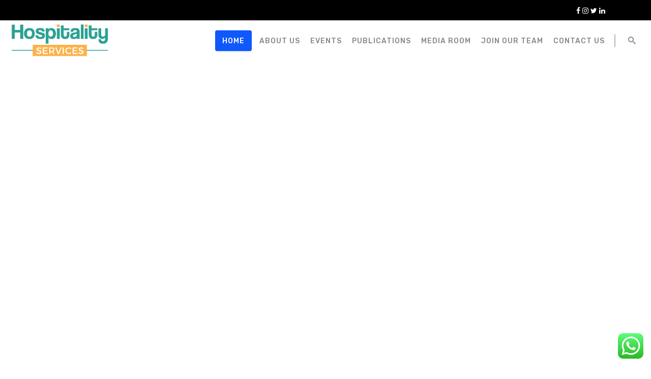

--- FILE ---
content_type: text/html; charset=UTF-8
request_url: https://hospitalityservices.me/?aspxerrorpath=%2Furlmapper.aspx
body_size: 23594
content:

<!DOCTYPE html>
<html lang="en-US">
<head>
    	
        <meta charset="UTF-8"/>
        <link rel="profile" href="http://gmpg.org/xfn/11"/>
        
                <meta name="viewport" content="width=device-width,initial-scale=1,user-scalable=yes">
        
	<script type="application/javascript">var edgtCoreAjaxUrl = "https://hospitalityservices.me/wp-admin/admin-ajax.php"</script><script type="application/javascript">var EdgefAjaxUrl = "https://hospitalityservices.me/wp-admin/admin-ajax.php"</script><meta name='robots' content='index, follow, max-image-preview:large, max-snippet:-1, max-video-preview:-1' />

	<!-- This site is optimized with the Yoast SEO plugin v26.8 - https://yoast.com/product/yoast-seo-wordpress/ -->
	<title>Welcome - Hospitality Services</title>
	<meta name="description" content="With 30 years of experience, Hospitality Services specializes in organizing large-scale events, providing a comprehensive range of services, from communications to event management." />
	<link rel="canonical" href="https://hospitalityservices.me/" />
	<meta property="og:locale" content="en_US" />
	<meta property="og:type" content="website" />
	<meta property="og:title" content="Welcome - Hospitality Services" />
	<meta property="og:description" content="With 30 years of experience, Hospitality Services specializes in organizing large-scale events, providing a comprehensive range of services, from communications to event management." />
	<meta property="og:url" content="https://hospitalityservices.me/" />
	<meta property="og:site_name" content="Hospitality Services" />
	<meta property="article:modified_time" content="2026-01-09T10:35:46+00:00" />
	<meta name="twitter:card" content="summary_large_image" />
	<script type="application/ld+json" class="yoast-schema-graph">{"@context":"https://schema.org","@graph":[{"@type":"WebPage","@id":"https://hospitalityservices.me/","url":"https://hospitalityservices.me/","name":"Welcome - Hospitality Services","isPartOf":{"@id":"https://hospitalityservices.me/#website"},"datePublished":"2016-12-08T09:11:09+00:00","dateModified":"2026-01-09T10:35:46+00:00","description":"With 30 years of experience, Hospitality Services specializes in organizing large-scale events, providing a comprehensive range of services, from communications to event management.","breadcrumb":{"@id":"https://hospitalityservices.me/#breadcrumb"},"inLanguage":"en-US","potentialAction":[{"@type":"ReadAction","target":["https://hospitalityservices.me/"]}]},{"@type":"BreadcrumbList","@id":"https://hospitalityservices.me/#breadcrumb","itemListElement":[{"@type":"ListItem","position":1,"name":"Home"}]},{"@type":"WebSite","@id":"https://hospitalityservices.me/#website","url":"https://hospitalityservices.me/","name":"Hospitality Services","description":"Delivering Valuable Business Experiences","potentialAction":[{"@type":"SearchAction","target":{"@type":"EntryPoint","urlTemplate":"https://hospitalityservices.me/?s={search_term_string}"},"query-input":{"@type":"PropertyValueSpecification","valueRequired":true,"valueName":"search_term_string"}}],"inLanguage":"en-US"}]}</script>
	<!-- / Yoast SEO plugin. -->


<link rel='dns-prefetch' href='//www.googletagmanager.com' />
<link rel='dns-prefetch' href='//fonts.googleapis.com' />
<link rel="alternate" type="application/rss+xml" title="Hospitality Services &raquo; Feed" href="https://hospitalityservices.me/feed/" />
<link rel="alternate" type="application/rss+xml" title="Hospitality Services &raquo; Comments Feed" href="https://hospitalityservices.me/comments/feed/" />
<link rel="alternate" title="oEmbed (JSON)" type="application/json+oembed" href="https://hospitalityservices.me/wp-json/oembed/1.0/embed?url=https%3A%2F%2Fhospitalityservices.me%2F" />
<link rel="alternate" title="oEmbed (XML)" type="text/xml+oembed" href="https://hospitalityservices.me/wp-json/oembed/1.0/embed?url=https%3A%2F%2Fhospitalityservices.me%2F&#038;format=xml" />
<style id='wp-img-auto-sizes-contain-inline-css' type='text/css'>
img:is([sizes=auto i],[sizes^="auto," i]){contain-intrinsic-size:3000px 1500px}
/*# sourceURL=wp-img-auto-sizes-contain-inline-css */
</style>
<link rel='stylesheet' id='ht_ctc_main_css-css' href='https://hospitalityservices.me/wp-content/plugins/click-to-chat-for-whatsapp/new/inc/assets/css/main.css?ver=4.36' type='text/css' media='all' />
<style id='wp-emoji-styles-inline-css' type='text/css'>

	img.wp-smiley, img.emoji {
		display: inline !important;
		border: none !important;
		box-shadow: none !important;
		height: 1em !important;
		width: 1em !important;
		margin: 0 0.07em !important;
		vertical-align: -0.1em !important;
		background: none !important;
		padding: 0 !important;
	}
/*# sourceURL=wp-emoji-styles-inline-css */
</style>
<style id='wp-block-library-inline-css' type='text/css'>
:root{--wp-block-synced-color:#7a00df;--wp-block-synced-color--rgb:122,0,223;--wp-bound-block-color:var(--wp-block-synced-color);--wp-editor-canvas-background:#ddd;--wp-admin-theme-color:#007cba;--wp-admin-theme-color--rgb:0,124,186;--wp-admin-theme-color-darker-10:#006ba1;--wp-admin-theme-color-darker-10--rgb:0,107,160.5;--wp-admin-theme-color-darker-20:#005a87;--wp-admin-theme-color-darker-20--rgb:0,90,135;--wp-admin-border-width-focus:2px}@media (min-resolution:192dpi){:root{--wp-admin-border-width-focus:1.5px}}.wp-element-button{cursor:pointer}:root .has-very-light-gray-background-color{background-color:#eee}:root .has-very-dark-gray-background-color{background-color:#313131}:root .has-very-light-gray-color{color:#eee}:root .has-very-dark-gray-color{color:#313131}:root .has-vivid-green-cyan-to-vivid-cyan-blue-gradient-background{background:linear-gradient(135deg,#00d084,#0693e3)}:root .has-purple-crush-gradient-background{background:linear-gradient(135deg,#34e2e4,#4721fb 50%,#ab1dfe)}:root .has-hazy-dawn-gradient-background{background:linear-gradient(135deg,#faaca8,#dad0ec)}:root .has-subdued-olive-gradient-background{background:linear-gradient(135deg,#fafae1,#67a671)}:root .has-atomic-cream-gradient-background{background:linear-gradient(135deg,#fdd79a,#004a59)}:root .has-nightshade-gradient-background{background:linear-gradient(135deg,#330968,#31cdcf)}:root .has-midnight-gradient-background{background:linear-gradient(135deg,#020381,#2874fc)}:root{--wp--preset--font-size--normal:16px;--wp--preset--font-size--huge:42px}.has-regular-font-size{font-size:1em}.has-larger-font-size{font-size:2.625em}.has-normal-font-size{font-size:var(--wp--preset--font-size--normal)}.has-huge-font-size{font-size:var(--wp--preset--font-size--huge)}.has-text-align-center{text-align:center}.has-text-align-left{text-align:left}.has-text-align-right{text-align:right}.has-fit-text{white-space:nowrap!important}#end-resizable-editor-section{display:none}.aligncenter{clear:both}.items-justified-left{justify-content:flex-start}.items-justified-center{justify-content:center}.items-justified-right{justify-content:flex-end}.items-justified-space-between{justify-content:space-between}.screen-reader-text{border:0;clip-path:inset(50%);height:1px;margin:-1px;overflow:hidden;padding:0;position:absolute;width:1px;word-wrap:normal!important}.screen-reader-text:focus{background-color:#ddd;clip-path:none;color:#444;display:block;font-size:1em;height:auto;left:5px;line-height:normal;padding:15px 23px 14px;text-decoration:none;top:5px;width:auto;z-index:100000}html :where(.has-border-color){border-style:solid}html :where([style*=border-top-color]){border-top-style:solid}html :where([style*=border-right-color]){border-right-style:solid}html :where([style*=border-bottom-color]){border-bottom-style:solid}html :where([style*=border-left-color]){border-left-style:solid}html :where([style*=border-width]){border-style:solid}html :where([style*=border-top-width]){border-top-style:solid}html :where([style*=border-right-width]){border-right-style:solid}html :where([style*=border-bottom-width]){border-bottom-style:solid}html :where([style*=border-left-width]){border-left-style:solid}html :where(img[class*=wp-image-]){height:auto;max-width:100%}:where(figure){margin:0 0 1em}html :where(.is-position-sticky){--wp-admin--admin-bar--position-offset:var(--wp-admin--admin-bar--height,0px)}@media screen and (max-width:600px){html :where(.is-position-sticky){--wp-admin--admin-bar--position-offset:0px}}

/*# sourceURL=wp-block-library-inline-css */
</style><style id='wp-block-spacer-inline-css' type='text/css'>
.wp-block-spacer{clear:both}
/*# sourceURL=https://hospitalityservices.me/wp-includes/blocks/spacer/style.min.css */
</style>
<style id='global-styles-inline-css' type='text/css'>
:root{--wp--preset--aspect-ratio--square: 1;--wp--preset--aspect-ratio--4-3: 4/3;--wp--preset--aspect-ratio--3-4: 3/4;--wp--preset--aspect-ratio--3-2: 3/2;--wp--preset--aspect-ratio--2-3: 2/3;--wp--preset--aspect-ratio--16-9: 16/9;--wp--preset--aspect-ratio--9-16: 9/16;--wp--preset--color--black: #000000;--wp--preset--color--cyan-bluish-gray: #abb8c3;--wp--preset--color--white: #ffffff;--wp--preset--color--pale-pink: #f78da7;--wp--preset--color--vivid-red: #cf2e2e;--wp--preset--color--luminous-vivid-orange: #ff6900;--wp--preset--color--luminous-vivid-amber: #fcb900;--wp--preset--color--light-green-cyan: #7bdcb5;--wp--preset--color--vivid-green-cyan: #00d084;--wp--preset--color--pale-cyan-blue: #8ed1fc;--wp--preset--color--vivid-cyan-blue: #0693e3;--wp--preset--color--vivid-purple: #9b51e0;--wp--preset--gradient--vivid-cyan-blue-to-vivid-purple: linear-gradient(135deg,rgb(6,147,227) 0%,rgb(155,81,224) 100%);--wp--preset--gradient--light-green-cyan-to-vivid-green-cyan: linear-gradient(135deg,rgb(122,220,180) 0%,rgb(0,208,130) 100%);--wp--preset--gradient--luminous-vivid-amber-to-luminous-vivid-orange: linear-gradient(135deg,rgb(252,185,0) 0%,rgb(255,105,0) 100%);--wp--preset--gradient--luminous-vivid-orange-to-vivid-red: linear-gradient(135deg,rgb(255,105,0) 0%,rgb(207,46,46) 100%);--wp--preset--gradient--very-light-gray-to-cyan-bluish-gray: linear-gradient(135deg,rgb(238,238,238) 0%,rgb(169,184,195) 100%);--wp--preset--gradient--cool-to-warm-spectrum: linear-gradient(135deg,rgb(74,234,220) 0%,rgb(151,120,209) 20%,rgb(207,42,186) 40%,rgb(238,44,130) 60%,rgb(251,105,98) 80%,rgb(254,248,76) 100%);--wp--preset--gradient--blush-light-purple: linear-gradient(135deg,rgb(255,206,236) 0%,rgb(152,150,240) 100%);--wp--preset--gradient--blush-bordeaux: linear-gradient(135deg,rgb(254,205,165) 0%,rgb(254,45,45) 50%,rgb(107,0,62) 100%);--wp--preset--gradient--luminous-dusk: linear-gradient(135deg,rgb(255,203,112) 0%,rgb(199,81,192) 50%,rgb(65,88,208) 100%);--wp--preset--gradient--pale-ocean: linear-gradient(135deg,rgb(255,245,203) 0%,rgb(182,227,212) 50%,rgb(51,167,181) 100%);--wp--preset--gradient--electric-grass: linear-gradient(135deg,rgb(202,248,128) 0%,rgb(113,206,126) 100%);--wp--preset--gradient--midnight: linear-gradient(135deg,rgb(2,3,129) 0%,rgb(40,116,252) 100%);--wp--preset--font-size--small: 13px;--wp--preset--font-size--medium: 20px;--wp--preset--font-size--large: 36px;--wp--preset--font-size--x-large: 42px;--wp--preset--spacing--20: 0.44rem;--wp--preset--spacing--30: 0.67rem;--wp--preset--spacing--40: 1rem;--wp--preset--spacing--50: 1.5rem;--wp--preset--spacing--60: 2.25rem;--wp--preset--spacing--70: 3.38rem;--wp--preset--spacing--80: 5.06rem;--wp--preset--shadow--natural: 6px 6px 9px rgba(0, 0, 0, 0.2);--wp--preset--shadow--deep: 12px 12px 50px rgba(0, 0, 0, 0.4);--wp--preset--shadow--sharp: 6px 6px 0px rgba(0, 0, 0, 0.2);--wp--preset--shadow--outlined: 6px 6px 0px -3px rgb(255, 255, 255), 6px 6px rgb(0, 0, 0);--wp--preset--shadow--crisp: 6px 6px 0px rgb(0, 0, 0);}:where(.is-layout-flex){gap: 0.5em;}:where(.is-layout-grid){gap: 0.5em;}body .is-layout-flex{display: flex;}.is-layout-flex{flex-wrap: wrap;align-items: center;}.is-layout-flex > :is(*, div){margin: 0;}body .is-layout-grid{display: grid;}.is-layout-grid > :is(*, div){margin: 0;}:where(.wp-block-columns.is-layout-flex){gap: 2em;}:where(.wp-block-columns.is-layout-grid){gap: 2em;}:where(.wp-block-post-template.is-layout-flex){gap: 1.25em;}:where(.wp-block-post-template.is-layout-grid){gap: 1.25em;}.has-black-color{color: var(--wp--preset--color--black) !important;}.has-cyan-bluish-gray-color{color: var(--wp--preset--color--cyan-bluish-gray) !important;}.has-white-color{color: var(--wp--preset--color--white) !important;}.has-pale-pink-color{color: var(--wp--preset--color--pale-pink) !important;}.has-vivid-red-color{color: var(--wp--preset--color--vivid-red) !important;}.has-luminous-vivid-orange-color{color: var(--wp--preset--color--luminous-vivid-orange) !important;}.has-luminous-vivid-amber-color{color: var(--wp--preset--color--luminous-vivid-amber) !important;}.has-light-green-cyan-color{color: var(--wp--preset--color--light-green-cyan) !important;}.has-vivid-green-cyan-color{color: var(--wp--preset--color--vivid-green-cyan) !important;}.has-pale-cyan-blue-color{color: var(--wp--preset--color--pale-cyan-blue) !important;}.has-vivid-cyan-blue-color{color: var(--wp--preset--color--vivid-cyan-blue) !important;}.has-vivid-purple-color{color: var(--wp--preset--color--vivid-purple) !important;}.has-black-background-color{background-color: var(--wp--preset--color--black) !important;}.has-cyan-bluish-gray-background-color{background-color: var(--wp--preset--color--cyan-bluish-gray) !important;}.has-white-background-color{background-color: var(--wp--preset--color--white) !important;}.has-pale-pink-background-color{background-color: var(--wp--preset--color--pale-pink) !important;}.has-vivid-red-background-color{background-color: var(--wp--preset--color--vivid-red) !important;}.has-luminous-vivid-orange-background-color{background-color: var(--wp--preset--color--luminous-vivid-orange) !important;}.has-luminous-vivid-amber-background-color{background-color: var(--wp--preset--color--luminous-vivid-amber) !important;}.has-light-green-cyan-background-color{background-color: var(--wp--preset--color--light-green-cyan) !important;}.has-vivid-green-cyan-background-color{background-color: var(--wp--preset--color--vivid-green-cyan) !important;}.has-pale-cyan-blue-background-color{background-color: var(--wp--preset--color--pale-cyan-blue) !important;}.has-vivid-cyan-blue-background-color{background-color: var(--wp--preset--color--vivid-cyan-blue) !important;}.has-vivid-purple-background-color{background-color: var(--wp--preset--color--vivid-purple) !important;}.has-black-border-color{border-color: var(--wp--preset--color--black) !important;}.has-cyan-bluish-gray-border-color{border-color: var(--wp--preset--color--cyan-bluish-gray) !important;}.has-white-border-color{border-color: var(--wp--preset--color--white) !important;}.has-pale-pink-border-color{border-color: var(--wp--preset--color--pale-pink) !important;}.has-vivid-red-border-color{border-color: var(--wp--preset--color--vivid-red) !important;}.has-luminous-vivid-orange-border-color{border-color: var(--wp--preset--color--luminous-vivid-orange) !important;}.has-luminous-vivid-amber-border-color{border-color: var(--wp--preset--color--luminous-vivid-amber) !important;}.has-light-green-cyan-border-color{border-color: var(--wp--preset--color--light-green-cyan) !important;}.has-vivid-green-cyan-border-color{border-color: var(--wp--preset--color--vivid-green-cyan) !important;}.has-pale-cyan-blue-border-color{border-color: var(--wp--preset--color--pale-cyan-blue) !important;}.has-vivid-cyan-blue-border-color{border-color: var(--wp--preset--color--vivid-cyan-blue) !important;}.has-vivid-purple-border-color{border-color: var(--wp--preset--color--vivid-purple) !important;}.has-vivid-cyan-blue-to-vivid-purple-gradient-background{background: var(--wp--preset--gradient--vivid-cyan-blue-to-vivid-purple) !important;}.has-light-green-cyan-to-vivid-green-cyan-gradient-background{background: var(--wp--preset--gradient--light-green-cyan-to-vivid-green-cyan) !important;}.has-luminous-vivid-amber-to-luminous-vivid-orange-gradient-background{background: var(--wp--preset--gradient--luminous-vivid-amber-to-luminous-vivid-orange) !important;}.has-luminous-vivid-orange-to-vivid-red-gradient-background{background: var(--wp--preset--gradient--luminous-vivid-orange-to-vivid-red) !important;}.has-very-light-gray-to-cyan-bluish-gray-gradient-background{background: var(--wp--preset--gradient--very-light-gray-to-cyan-bluish-gray) !important;}.has-cool-to-warm-spectrum-gradient-background{background: var(--wp--preset--gradient--cool-to-warm-spectrum) !important;}.has-blush-light-purple-gradient-background{background: var(--wp--preset--gradient--blush-light-purple) !important;}.has-blush-bordeaux-gradient-background{background: var(--wp--preset--gradient--blush-bordeaux) !important;}.has-luminous-dusk-gradient-background{background: var(--wp--preset--gradient--luminous-dusk) !important;}.has-pale-ocean-gradient-background{background: var(--wp--preset--gradient--pale-ocean) !important;}.has-electric-grass-gradient-background{background: var(--wp--preset--gradient--electric-grass) !important;}.has-midnight-gradient-background{background: var(--wp--preset--gradient--midnight) !important;}.has-small-font-size{font-size: var(--wp--preset--font-size--small) !important;}.has-medium-font-size{font-size: var(--wp--preset--font-size--medium) !important;}.has-large-font-size{font-size: var(--wp--preset--font-size--large) !important;}.has-x-large-font-size{font-size: var(--wp--preset--font-size--x-large) !important;}
/*# sourceURL=global-styles-inline-css */
</style>

<style id='classic-theme-styles-inline-css' type='text/css'>
/*! This file is auto-generated */
.wp-block-button__link{color:#fff;background-color:#32373c;border-radius:9999px;box-shadow:none;text-decoration:none;padding:calc(.667em + 2px) calc(1.333em + 2px);font-size:1.125em}.wp-block-file__button{background:#32373c;color:#fff;text-decoration:none}
/*# sourceURL=/wp-includes/css/classic-themes.min.css */
</style>
<link rel='stylesheet' id='contact-form-7-css' href='https://hospitalityservices.me/wp-content/plugins/contact-form-7/includes/css/styles.css?ver=6.1.4' type='text/css' media='all' />
<link rel='stylesheet' id='nbcpf-intlTelInput-style-css' href='https://hospitalityservices.me/wp-content/plugins/country-phone-field-contact-form-7/assets/css/intlTelInput.min.css?ver=6.9' type='text/css' media='all' />
<link rel='stylesheet' id='nbcpf-countryFlag-style-css' href='https://hospitalityservices.me/wp-content/plugins/country-phone-field-contact-form-7/assets/css/countrySelect.min.css?ver=6.9' type='text/css' media='all' />
<link rel='stylesheet' id='timetable_sf_style-css' href='https://hospitalityservices.me/wp-content/plugins/timetable/style/superfish.css?ver=6.9' type='text/css' media='all' />
<link rel='stylesheet' id='timetable_gtip2_style-css' href='https://hospitalityservices.me/wp-content/plugins/timetable/style/jquery.qtip.css?ver=6.9' type='text/css' media='all' />
<link rel='stylesheet' id='timetable_style-css' href='https://hospitalityservices.me/wp-content/plugins/timetable/style/style.css?ver=6.9' type='text/css' media='all' />
<link rel='stylesheet' id='timetable_event_template-css' href='https://hospitalityservices.me/wp-content/plugins/timetable/style/event_template.css?ver=6.9' type='text/css' media='all' />
<link rel='stylesheet' id='timetable_responsive_style-css' href='https://hospitalityservices.me/wp-content/plugins/timetable/style/responsive.css?ver=6.9' type='text/css' media='all' />
<link rel='stylesheet' id='timetable_font_lato-css' href='//fonts.googleapis.com/css?family=Lato%3A400%2C700&#038;ver=6.9' type='text/css' media='all' />
<link rel='stylesheet' id='xpo-edge-default-style-css' href='https://hospitalityservices.me/wp-content/themes/xpo/style.css?ver=6.9' type='text/css' media='all' />
<link rel='stylesheet' id='xpo-edge-child-style-css' href='https://hospitalityservices.me/wp-content/themes/xpo-child/style.css?ver=6.9' type='text/css' media='all' />
<link rel='stylesheet' id='xpo-edge-modules-plugins-css' href='https://hospitalityservices.me/wp-content/themes/xpo/assets/css/plugins.css?ver=6.9' type='text/css' media='all' />
<link rel='stylesheet' id='xpo-edge-modules-css' href='https://hospitalityservices.me/wp-content/themes/xpo/assets/css/modules.css?ver=6.9' type='text/css' media='all' />
<style id='xpo-edge-modules-inline-css' type='text/css'>
/* generated in /home/hsme/public_html/wp-content/themes/xpo/framework/modules/overlapping-content/functions.php xpo_edge_oc_content_top_padding function */
.page-id-8780 .edgtf-content .edgtf-content-inner > .edgtf-container .edgtf-overlapping-content { padding-top: 50px;padding-bottom: 0px;}

/* generated in /home/hsme/public_html/wp-content/themes/xpo/functions.php xpo_edge_page_padding function */
.page-id-8780 .edgtf-content .edgtf-content-inner > .edgtf-container:not(.edgtf-container-bottom-navigation) > .edgtf-container-inner, .page-id-8780 .edgtf-content .edgtf-content-inner > .edgtf-full-width > .edgtf-full-width-inner { padding-top: 50px;padding-bottom: 0px;}

/* generated in /home/hsme/public_html/wp-content/themes/xpo/functions.php xpo_edge_container_style function */
.page-id-8780 .edgtf-content .edgtf-content-inner > .edgtf-container:not(.edgtf-container-bottom-navigation), .page-id-8780 .edgtf-content .edgtf-content-inner > .edgtf-full-width { background-color: #ffffff;}


.edgtf-vertical-align-containers .edgtf-position-left:before, .edgtf-vertical-align-containers .edgtf-position-center:before, .edgtf-vertical-align-containers .edgtf-position-right:before {
  margin-right: 0;
}
.page-id-8780 .edgtf-slider .edgtf-countdown .countdown-row .countdown-section:first-child,
.page-id-8777 .edgtf-slider .edgtf-countdown .countdown-row .countdown-section:first-child{
    display: none;
}

.edgtf-side-menu {
     background-image: url(/wp-content/themes/xpo/assets/css/img/side-area-bckg.png);
    background-position: center center;
    background-size: cover;
}
.page-id-2403 .wpcf7-form .edgtf-newsletter input.wpcf7-form-control.wpcf7-text{
margin-left:0;
}

body:not(.page-id-11013) .edgtf-smooth-transition-loader .edgtf-st-loader{
 display:none!important;
}


#wpcf7-f8987-p8780-o1{
margin-left:35px;
}
.page-id-11013 .edgtf-title-section-holder .edgtf-section-subtitle{
 line-height:33px;
}
.page-id-9369 .edgtf-call-to-action .edgtf-call-to-action-row-75-25{
     padding: 95px 6%!important;
}
.page-id-9365 .vc_custom_1482830023173 {
 border-radius:3px;
}
.page-id-9133  .edgtf-call-to-action .edgtf-call-to-action-row-80-20{
 margin:0 -15px;
 padding:10px 0 20px 0!important;
}
@media screen and (max-width: 1281px) {
	.page-id-9133 .vc_custom_1483628090241 .edgtf-custom-font-holder:first-of-type,
	.page-id-9133 .vc_custom_1483628090241 .edgtf-custom-font-holder:nth-of-type(2),
	.page-id-9133 .vc_custom_1483628090241 .edgtf-custom-font-holder:nth-of-type(3){
	  font-size: 110px!important;
	}
	.page-id-9133  .edgtf-call-to-action-row-75-25{
	 padding: 60px 0px!important;
	}
	  .vc_custom_1482327559615  .edgtf-custom-font-holder:first-of-type,
	.vc_custom_1482327559615  .edgtf-custom-font-holder:nth-of-type(2),
	.vc_custom_1482327559615  .edgtf-custom-font-holder:nth-of-type(3){       
				   font-size: 100px!important;
	  }
	#wpcf7-f8987-p8780-o1{
	margin-left:0;
	}
}

@media screen and (max-width: 769px) {
	.page-id-9133 .vc_custom_1483628090241 .edgtf-custom-font-holder:first-of-type,
	.page-id-9133 .vc_custom_1483628090241 .edgtf-custom-font-holder:nth-of-type(2),
	.page-id-9133 .vc_custom_1483628090241 .edgtf-custom-font-holder:nth-of-type(3){
	  font-size: 90px!important;
	}
	
	.page-id-9133 .vc_custom_1483628076801 .edgtf-custom-font-holder:first-of-type,
	.page-id-9133 .vc_custom_1483628076801 .edgtf-custom-font-holder:nth-of-type(2),
	.page-id-9133 .vc_custom_1483628076801 .edgtf-custom-font-holder:nth-of-type(3){
	  font-size: 70px!important;
	}
	  .vc_custom_1482327559615  .edgtf-custom-font-holder:first-of-type,
	.vc_custom_1482327559615  .edgtf-custom-font-holder:nth-of-type(2),
	.vc_custom_1482327559615  .edgtf-custom-font-holder:nth-of-type(3){       
				   font-size: 75px!important;
	  }
	.page-id-9133 .vc_custom_1483628090241 .edgtf-custom-font-holder:nth-of-type(5),
	.page-id-9133 .vc_custom_1483628090241 .edgtf-custom-font-holder:last-of-type{       
				   font-size: 22px!important;
				   line-height: 30px!important;
	  }
}

@media screen and (max-width: 600px) {

			.page-id-9133 .vc_custom_1483628090241 .edgtf-custom-font-holder:first-of-type,
	.page-id-9133 .vc_custom_1483628090241 .edgtf-custom-font-holder:nth-of-type(2),
	.page-id-9133 .vc_custom_1483628090241 .edgtf-custom-font-holder:nth-of-type(3){
	  font-size:40px!important;
	}

}

.tp-loader.spinner1 {
    -webkit-box-shadow:none !important;
    box-shadow:none !important;
}

body:not(.page-id-11013) .edgtf-smooth-transition-loader { display:none !important; }


.edgtf-slider:before {
    content:'';
    position:absolute;
    top:0;
    left:0;
    height:100%;
    width:100%;
    background-image:url(https://hospitalityservices.me/wp-content/themes/xpo/assets/img/slider_preload_pattern.png);
    background-repeat: repeat !important;
	background-color: transparent !important;
	background-attachment: scroll !important;
	background-size: inherit !important;
    -webkit-animation:preload-background 20s infinite ease 0s;
	animation:preload-background 20s infinite ease 0s;
    z-index:10;
}

.edgtf-main-rev-slider-loaded .edgtf-slider:before {display:none};


/*# sourceURL=xpo-edge-modules-inline-css */
</style>
<link rel='stylesheet' id='edgtf-font_awesome-css' href='https://hospitalityservices.me/wp-content/themes/xpo/assets/css/font-awesome/css/font-awesome.min.css?ver=6.9' type='text/css' media='all' />
<link rel='stylesheet' id='edgtf-font_elegant-css' href='https://hospitalityservices.me/wp-content/themes/xpo/assets/css/elegant-icons/style.min.css?ver=6.9' type='text/css' media='all' />
<link rel='stylesheet' id='edgtf-ico_moon-css' href='https://hospitalityservices.me/wp-content/themes/xpo/assets/css/icomoon/css/icomoon.css?ver=6.9' type='text/css' media='all' />
<link rel='stylesheet' id='edgtf-ion_icons-css' href='https://hospitalityservices.me/wp-content/themes/xpo/assets/css/ion-icons/css/ionicons.min.css?ver=6.9' type='text/css' media='all' />
<link rel='stylesheet' id='edgtf-linea_icons-css' href='https://hospitalityservices.me/wp-content/themes/xpo/assets/css/linea-icons/style.css?ver=6.9' type='text/css' media='all' />
<link rel='stylesheet' id='edgtf-linear_icons-css' href='https://hospitalityservices.me/wp-content/themes/xpo/assets/css/linear-icons/style.css?ver=6.9' type='text/css' media='all' />
<link rel='stylesheet' id='edgtf-simple_line_icons-css' href='https://hospitalityservices.me/wp-content/themes/xpo/assets/css/simple-line-icons/simple-line-icons.css?ver=6.9' type='text/css' media='all' />
<link rel='stylesheet' id='edgtf-dripicons-css' href='https://hospitalityservices.me/wp-content/themes/xpo/assets/css/dripicons/dripicons.css?ver=6.9' type='text/css' media='all' />
<link rel='stylesheet' id='xpo-edge-modules-responsive-css' href='https://hospitalityservices.me/wp-content/themes/xpo/assets/css/modules-responsive.css?ver=6.9' type='text/css' media='all' />
<link rel='stylesheet' id='xpo-edge-blog-responsive-css' href='https://hospitalityservices.me/wp-content/themes/xpo/assets/css/blog-responsive.css?ver=6.9' type='text/css' media='all' />
<link rel='stylesheet' id='js_composer_front-css' href='https://hospitalityservices.me/wp-content/plugins/js_composer/assets/css/js_composer.min.css?ver=8.7.2' type='text/css' media='all' />
<link rel='stylesheet' id='xpo-edge-google-fonts-css' href='https://fonts.googleapis.com/css?family=Rubik%3A100%2C100italic%2C200%2C200italic%2C300%2C300italic%2C400%2C400italic%2C500%2C500italic%2C600%2C600italic%2C700%2C700italic%2C800%2C800italic%2C900%2C900italic%7COpen+Sans%3A100%2C100italic%2C200%2C200italic%2C300%2C300italic%2C400%2C400italic%2C500%2C500italic%2C600%2C600italic%2C700%2C700italic%2C800%2C800italic%2C900%2C900italic%7CPlayfair+Display%3A100%2C100italic%2C200%2C200italic%2C300%2C300italic%2C400%2C400italic%2C500%2C500italic%2C600%2C600italic%2C700%2C700italic%2C800%2C800italic%2C900%2C900italic%7CMontserrat%3A100%2C100italic%2C200%2C200italic%2C300%2C300italic%2C400%2C400italic%2C500%2C500italic%2C600%2C600italic%2C700%2C700italic%2C800%2C800italic%2C900%2C900italic&#038;subset=latin%2Clatin-ext&#038;ver=1.0.0' type='text/css' media='all' />
<script type="text/javascript" src="https://hospitalityservices.me/wp-includes/js/jquery/jquery.min.js?ver=3.7.1" id="jquery-core-js"></script>
<script type="text/javascript" src="https://hospitalityservices.me/wp-includes/js/jquery/jquery-migrate.min.js?ver=3.4.1" id="jquery-migrate-js"></script>

<!-- Google tag (gtag.js) snippet added by Site Kit -->
<!-- Google Analytics snippet added by Site Kit -->
<script type="text/javascript" src="https://www.googletagmanager.com/gtag/js?id=G-SF82ZZPWLL" id="google_gtagjs-js" async></script>
<script type="text/javascript" id="google_gtagjs-js-after">
/* <![CDATA[ */
window.dataLayer = window.dataLayer || [];function gtag(){dataLayer.push(arguments);}
gtag("set","linker",{"domains":["hospitalityservices.me"]});
gtag("js", new Date());
gtag("set", "developer_id.dZTNiMT", true);
gtag("config", "G-SF82ZZPWLL");
//# sourceURL=google_gtagjs-js-after
/* ]]> */
</script>
<script></script><link rel="https://api.w.org/" href="https://hospitalityservices.me/wp-json/" /><link rel="alternate" title="JSON" type="application/json" href="https://hospitalityservices.me/wp-json/wp/v2/pages/8780" /><link rel="EditURI" type="application/rsd+xml" title="RSD" href="https://hospitalityservices.me/xmlrpc.php?rsd" />
<meta name="generator" content="WordPress 6.9" />
<link rel='shortlink' href='https://hospitalityservices.me/' />
<meta name="generator" content="Site Kit by Google 1.170.0" /><meta name="generator" content="Powered by WPBakery Page Builder - drag and drop page builder for WordPress."/>
<style data-type="vc_custom-css">.edgtf-image-with-text.edgtf-image-with-text-below .edgtf-iwt-title {min-height: 36px;display:block;}</style><meta name="generator" content="Powered by Slider Revolution 6.7.14 - responsive, Mobile-Friendly Slider Plugin for WordPress with comfortable drag and drop interface." />
<link rel="icon" href="https://hospitalityservices.me/wp-content/uploads/2021/12/cropped-Hospitality-Services-Logo-1-32x32.png" sizes="32x32" />
<link rel="icon" href="https://hospitalityservices.me/wp-content/uploads/2021/12/cropped-Hospitality-Services-Logo-1-192x192.png" sizes="192x192" />
<link rel="apple-touch-icon" href="https://hospitalityservices.me/wp-content/uploads/2021/12/cropped-Hospitality-Services-Logo-1-180x180.png" />
<meta name="msapplication-TileImage" content="https://hospitalityservices.me/wp-content/uploads/2021/12/cropped-Hospitality-Services-Logo-1-270x270.png" />
<script>function setREVStartSize(e){
			//window.requestAnimationFrame(function() {
				window.RSIW = window.RSIW===undefined ? window.innerWidth : window.RSIW;
				window.RSIH = window.RSIH===undefined ? window.innerHeight : window.RSIH;
				try {
					var pw = document.getElementById(e.c).parentNode.offsetWidth,
						newh;
					pw = pw===0 || isNaN(pw) || (e.l=="fullwidth" || e.layout=="fullwidth") ? window.RSIW : pw;
					e.tabw = e.tabw===undefined ? 0 : parseInt(e.tabw);
					e.thumbw = e.thumbw===undefined ? 0 : parseInt(e.thumbw);
					e.tabh = e.tabh===undefined ? 0 : parseInt(e.tabh);
					e.thumbh = e.thumbh===undefined ? 0 : parseInt(e.thumbh);
					e.tabhide = e.tabhide===undefined ? 0 : parseInt(e.tabhide);
					e.thumbhide = e.thumbhide===undefined ? 0 : parseInt(e.thumbhide);
					e.mh = e.mh===undefined || e.mh=="" || e.mh==="auto" ? 0 : parseInt(e.mh,0);
					if(e.layout==="fullscreen" || e.l==="fullscreen")
						newh = Math.max(e.mh,window.RSIH);
					else{
						e.gw = Array.isArray(e.gw) ? e.gw : [e.gw];
						for (var i in e.rl) if (e.gw[i]===undefined || e.gw[i]===0) e.gw[i] = e.gw[i-1];
						e.gh = e.el===undefined || e.el==="" || (Array.isArray(e.el) && e.el.length==0)? e.gh : e.el;
						e.gh = Array.isArray(e.gh) ? e.gh : [e.gh];
						for (var i in e.rl) if (e.gh[i]===undefined || e.gh[i]===0) e.gh[i] = e.gh[i-1];
											
						var nl = new Array(e.rl.length),
							ix = 0,
							sl;
						e.tabw = e.tabhide>=pw ? 0 : e.tabw;
						e.thumbw = e.thumbhide>=pw ? 0 : e.thumbw;
						e.tabh = e.tabhide>=pw ? 0 : e.tabh;
						e.thumbh = e.thumbhide>=pw ? 0 : e.thumbh;
						for (var i in e.rl) nl[i] = e.rl[i]<window.RSIW ? 0 : e.rl[i];
						sl = nl[0];
						for (var i in nl) if (sl>nl[i] && nl[i]>0) { sl = nl[i]; ix=i;}
						var m = pw>(e.gw[ix]+e.tabw+e.thumbw) ? 1 : (pw-(e.tabw+e.thumbw)) / (e.gw[ix]);
						newh =  (e.gh[ix] * m) + (e.tabh + e.thumbh);
					}
					var el = document.getElementById(e.c);
					if (el!==null && el) el.style.height = newh+"px";
					el = document.getElementById(e.c+"_wrapper");
					if (el!==null && el) {
						el.style.height = newh+"px";
						el.style.display = "block";
					}
				} catch(e){
					console.log("Failure at Presize of Slider:" + e)
				}
			//});
		  };</script>
		<style type="text/css" id="wp-custom-css">
			.edgtf-drop-down .edgtf-menu-narrow .edgtf-menu-second .edgtf-menu-inner ul {
    width:350px
}
.edgtf-drop-down .edgtf-menu-narrow .edgtf-menu-second .edgtf-menu-inner ul li {
    width: 340px;
}

@media only screen and (min-width: 1024px)  and (max-width: 1100px){
.edgtf-main-menu > ul > li > a .edgtf-item-outer {
    padding: 0;
}
.edgtf-main-menu > ul > li > a span.edgtf-item-inner {
    padding: 0;
}
}

@media only screen and (min-width: 1100px)  and (max-width: 1300px){
.edgtf-main-menu > ul > li > a .edgtf-item-outer {
    padding: 0;
}
.edgtf-main-menu > ul > li > a span.edgtf-item-inner {
    padding: 0 5px;
}
}		</style>
		<style type="text/css" data-type="vc_shortcodes-custom-css">.vc_custom_1649154531598{padding-top: 10px !important;padding-bottom: 10px !important;}.vc_custom_1649153937928{padding-top: 0px !important;padding-bottom: 53px !important;}.vc_custom_1649411609741{padding-top: 10px !important;padding-bottom: 10px !important;}.vc_custom_1649158821285{padding-top: 20px !important;padding-bottom: 20px !important;}.vc_custom_1649158821285{padding-top: 20px !important;padding-bottom: 20px !important;}.vc_custom_1649158821285{padding-top: 20px !important;padding-bottom: 20px !important;}.vc_custom_1649154515489{padding-top: 10px !important;padding-bottom: 10px !important;}.vc_custom_1657815063117{padding-top: 30px !important;padding-bottom: 30px !important;}.vc_custom_1642054766626{padding-top: 50px !important;padding-bottom: 50px !important;}.vc_custom_1649157131667{margin-right: 10px !important;}</style><noscript><style> .wpb_animate_when_almost_visible { opacity: 1; }</style></noscript><link rel='stylesheet' id='rs-plugin-settings-css' href='//hospitalityservices.me/wp-content/plugins/revslider/sr6/assets/css/rs6.css?ver=6.7.14' type='text/css' media='all' />
<style id='rs-plugin-settings-inline-css' type='text/css'>
#rs-demo-id {}
/*# sourceURL=rs-plugin-settings-inline-css */
</style>
</head>

<body class="home wp-singular page-template page-template-full-width page-template-full-width-php page page-id-8780 wp-theme-xpo wp-child-theme-xpo-child edgt-core-1.1 xpo child-child-ver-1.0.1 xpo-ver-1.5  edgtf-smooth-page-transitions edgtf-mimic-ajax edgtf-header-standard edgtf-sticky-header-on-scroll-down-up edgtf-default-mobile-header edgtf-sticky-up-mobile-header edgtf-dropdown-default edgtf-header-style-on-scroll edgtf-search-covers-header wpb-js-composer js-comp-ver-8.7.2 vc_responsive" itemscope itemtype="http://schema.org/WebPage">


<div class="edgtf-smooth-transition-loader edgtf-mimic-ajax">
    <div class="edgtf-st-loader">
        <div class="edgtf-st-loader1">
            <div class="cube"></div>        </div>
    </div>
</div>

<div class="edgtf-wrapper">
    <div class="edgtf-wrapper-inner">
        

<div class="edgtf-top-bar">
        <div class="edgtf-grid">
    		        <div class="edgtf-vertical-align-containers edgtf-30-30-30">
            <div class="edgtf-position-left">
                <div class="edgtf-position-left-inner">
                                    </div>
            </div>
                            <div class="edgtf-position-center">
                    <div class="edgtf-position-center-inner">
                                            </div>
                </div>
                        <div class="edgtf-position-right">
                <div class="edgtf-position-right-inner">
                                            
        <a class="edgtf-social-icon-widget-holder" data-hover-color="#28A092" style="margin: 30" href="https://www.facebook.com/hsme.official" target="_blank">
            <i class="edgtf-social-icon-widget fa fa-facebook"></i>        </a>
    
        <a class="edgtf-social-icon-widget-holder" data-hover-color="#28A092" style="margin: 30" href="https://www.instagram.com/hosp_services/" target="_self">
            <i class="edgtf-social-icon-widget fa fa-instagram"></i>        </a>
    
        <a class="edgtf-social-icon-widget-holder" data-hover-color="#28A092" style="margin: 30" href="https://twitter.com/hosp_services" target="_self">
            <i class="edgtf-social-icon-widget fa fa-twitter"></i>        </a>
    
        <a class="edgtf-social-icon-widget-holder" data-hover-color="#28A092" style="margin: 30" href="https://www.linkedin.com/company/hospitality-services-sarl" target="_self">
            <i class="edgtf-social-icon-widget fa fa-linkedin"></i>        </a>
                                        </div>
            </div>
        </div>
        </div>
    </div>



<header class="edgtf-page-header">
        <div class="edgtf-menu-area" style="background-color:rgba(255, 255, 255, 1);">
        			<form action="https://hospitalityservices.me/" class="edgtf-search-cover" method="get">
		<div class="edgtf-container">
		<div class="edgtf-container-inner clearfix">
						<div class="edgtf-form-holder-outer">
				<div class="edgtf-form-holder">
					<div class="edgtf-form-holder-inner">
						<input type="text" placeholder="Searching for..." name="s" class="edgt_search_field" autocomplete="off" />
						<div class="edgtf-search-close">
							<a href="#">
								<i class="fa fa-close" aria-hidden="true"></i>
							</a>
						</div>
					</div>
				</div>
			</div>
					</div>
	</div>
	</form>            <div class="edgtf-vertical-align-containers">
                <div class="edgtf-position-left">
                    <div class="edgtf-position-left-inner">
                        
<div class="edgtf-logo-wrapper">
    <a itemprop="url" href="https://hospitalityservices.me/" style="height: 91px;">
        <img itemprop="image" class="edgtf-normal-logo" src="https://hospitalityservices.me/wp-content/uploads/2022/01/hospitality-services-logo.png" alt="logo"/>
        <img itemprop="image" class="edgtf-dark-logo" src="https://hospitalityservices.me/wp-content/uploads/2022/01/hospitality-services-logo.png" alt="dark logoo"/>        <img itemprop="image" class="edgtf-light-logo" src="https://hospitalityservices.me/wp-content/uploads/2022/01/hospitality-services-logo.png" alt="light logo"/>    </a>
</div>

                    </div>
                </div>
                <div class="edgtf-position-right">
                    <div class="edgtf-position-right-inner">
                        
<nav class="edgtf-main-menu edgtf-drop-down edgtf-default-nav">
    <ul id="menu-hs-main-menu" class="clearfix"><li id="nav-menu-item-12245" class="menu-item menu-item-type-post_type menu-item-object-page menu-item-home current-menu-item page_item page-item-8780 current_page_item edgtf-menu-narrow edgtf-active-item"><a href="https://hospitalityservices.me/" class="current"><span class="edgtf-item-outer"><span class="edgtf-item-inner"><span class="edgtf-item-text">Home</span></span><span class="plus"></span></span></a></li>
<li id="nav-menu-item-12257" class="menu-item menu-item-type-post_type menu-item-object-page edgtf-menu-narrow"><a href="https://hospitalityservices.me/who-are-we/"><span class="edgtf-item-outer"><span class="edgtf-item-inner"><span class="edgtf-item-text">About Us</span></span><span class="plus"></span></span></a></li>
<li id="nav-menu-item-12267" class="menu-item menu-item-type-post_type menu-item-object-page menu-item-has-children edgtf-has-sub edgtf-menu-narrow"><a href="https://hospitalityservices.me/calendar-events/"><span class="edgtf-item-outer"><span class="edgtf-item-inner"><span class="edgtf-item-text">Events</span></span><span class="plus"></span></span></a>
<div class="edgtf-menu-second"><div class="edgtf-menu-inner"><ul>
	<li id="nav-menu-item-12380" class="menu-item menu-item-type-custom menu-item-object-custom"><a href="https://hospitalityservices.me/events/horeca-lebanon/"><span class="edgtf-item-outer"><span class="edgtf-item-inner"><span class="edgtf-item-text">HORECA Lebanon</span></span><span class="plus"></span></span></a></li>
	<li id="nav-menu-item-13192" class="menu-item menu-item-type-post_type menu-item-object-events"><a href="https://hospitalityservices.me/events/salon-du-chocolat-dubai/"><span class="edgtf-item-outer"><span class="edgtf-item-inner"><span class="edgtf-item-text">Salon du Chocolat et de la Pâtisserie Dubai</span></span><span class="plus"></span></span></a></li>
	<li id="nav-menu-item-12386" class="menu-item menu-item-type-custom menu-item-object-custom"><a href="https://hospitalityservices.me/events/whisky-live-beirut/"><span class="edgtf-item-outer"><span class="edgtf-item-inner"><span class="edgtf-item-text">Whisky Live Beirut</span></span><span class="plus"></span></span></a></li>
	<li id="nav-menu-item-12382" class="menu-item menu-item-type-custom menu-item-object-custom"><a href="https://hospitalityservices.me/events/horeca-oman/"><span class="edgtf-item-outer"><span class="edgtf-item-inner"><span class="edgtf-item-text">HORECA Oman</span></span><span class="plus"></span></span></a></li>
	<li id="nav-menu-item-12385" class="menu-item menu-item-type-custom menu-item-object-custom"><a href="https://hospitalityservices.me/events/horeca-jordan/"><span class="edgtf-item-outer"><span class="edgtf-item-inner"><span class="edgtf-item-text">HORECA Jordan</span></span><span class="plus"></span></span></a></li>
	<li id="nav-menu-item-12390" class="menu-item menu-item-type-custom menu-item-object-custom"><a href="https://hospitalityservices.me/events/saudi-horeca-riyadh/"><span class="edgtf-item-outer"><span class="edgtf-item-inner"><span class="edgtf-item-text">HORECA Riyadh</span></span><span class="plus"></span></span></a></li>
	<li id="nav-menu-item-12381" class="menu-item menu-item-type-custom menu-item-object-custom"><a href="https://hospitalityservices.me/events/salon-du-chocolat-jeddah/"><span class="edgtf-item-outer"><span class="edgtf-item-inner"><span class="edgtf-item-text">Salon du Chocolat et de la Pâtisserie Riyadh</span></span><span class="plus"></span></span></a></li>
	<li id="nav-menu-item-13193" class="menu-item menu-item-type-post_type menu-item-object-events"><a href="https://hospitalityservices.me/events/saudi-horeca-jeddah/"><span class="edgtf-item-outer"><span class="edgtf-item-inner"><span class="edgtf-item-text">HORECA Jeddah</span></span><span class="plus"></span></span></a></li>
	<li id="nav-menu-item-12379" class="menu-item menu-item-type-custom menu-item-object-custom"><a href="https://hospitalityservices.me/events/horeca-kuwait/"><span class="edgtf-item-outer"><span class="edgtf-item-inner"><span class="edgtf-item-text">HORECA Kuwait</span></span><span class="plus"></span></span></a></li>
</ul></div></div>
</li>
<li id="nav-menu-item-12408" class="menu-item menu-item-type-custom menu-item-object-custom menu-item-has-children edgtf-has-sub edgtf-menu-narrow"><a href="#"><span class="edgtf-item-outer"><span class="edgtf-item-inner"><span class="edgtf-item-text">Publications</span></span><span class="plus"></span></span></a>
<div class="edgtf-menu-second"><div class="edgtf-menu-inner"><ul>
	<li id="nav-menu-item-12409" class="menu-item menu-item-type-custom menu-item-object-custom"><a href="https://www.hospitalitynewsmag.com/"><span class="edgtf-item-outer"><span class="edgtf-item-inner"><span class="edgtf-item-text">Hospitality News Middle East</span></span><span class="plus"></span></span></a></li>
	<li id="nav-menu-item-12410" class="menu-item menu-item-type-custom menu-item-object-custom"><a href="https://tasteandflavors.com/"><span class="edgtf-item-outer"><span class="edgtf-item-inner"><span class="edgtf-item-text">Taste &#038; Flavors</span></span><span class="plus"></span></span></a></li>
	<li id="nav-menu-item-12411" class="menu-item menu-item-type-custom menu-item-object-custom"><a href="https://lebanontraveler.com/"><span class="edgtf-item-outer"><span class="edgtf-item-inner"><span class="edgtf-item-text">Lebanon Traveler</span></span><span class="plus"></span></span></a></li>
</ul></div></div>
</li>
<li id="nav-menu-item-12468" class="menu-item menu-item-type-post_type menu-item-object-page edgtf-menu-narrow"><a href="https://hospitalityservices.me/media-room/"><span class="edgtf-item-outer"><span class="edgtf-item-inner"><span class="edgtf-item-text">Media Room</span></span><span class="plus"></span></span></a></li>
<li id="nav-menu-item-12601" class="menu-item menu-item-type-post_type menu-item-object-page edgtf-menu-narrow"><a href="https://hospitalityservices.me/careers/"><span class="edgtf-item-outer"><span class="edgtf-item-inner"><span class="edgtf-item-text">Join Our Team</span></span><span class="plus"></span></span></a></li>
<li id="nav-menu-item-12255" class="menu-item menu-item-type-post_type menu-item-object-page edgtf-menu-narrow"><a href="https://hospitalityservices.me/contact-us/"><span class="edgtf-item-outer"><span class="edgtf-item-inner"><span class="edgtf-item-text">Contact Us</span></span><span class="plus"></span></span></a></li>
</ul></nav>

                                                    
        <a 			data-icon-close-same-position="yes"                        class="edgtf-search-opener" href="javascript:void(0)">
            <span class="edgtf-icon-ico-moon icomoon-icon-search " ></span>                    </a>
		                                                </div>
                </div>
            </div>
            </div>
        
<div class="edgtf-sticky-header">
    <form action="https://hospitalityservices.me/" class="edgtf-search-cover" method="get">
		<div class="edgtf-container">
		<div class="edgtf-container-inner clearfix">
						<div class="edgtf-form-holder-outer">
				<div class="edgtf-form-holder">
					<div class="edgtf-form-holder-inner">
						<input type="text" placeholder="Searching for..." name="s" class="edgt_search_field" autocomplete="off" />
						<div class="edgtf-search-close">
							<a href="#">
								<i class="fa fa-close" aria-hidden="true"></i>
							</a>
						</div>
					</div>
				</div>
			</div>
					</div>
	</div>
	</form>    <div class="edgtf-sticky-holder">
            <div class="edgtf-grid">
                        <div class=" edgtf-vertical-align-containers">
                <div class="edgtf-position-left">
                    <div class="edgtf-position-left-inner">
                        
<div class="edgtf-logo-wrapper">
    <a itemprop="url" href="https://hospitalityservices.me/" style="height: 91px;">
        <img itemprop="image" class="edgtf-normal-logo" src="https://hospitalityservices.me/wp-content/uploads/2022/01/hospitality-services-logo.png" alt="logo"/>
        <img itemprop="image" class="edgtf-dark-logo" src="https://hospitalityservices.me/wp-content/uploads/2022/01/hospitality-services-logo.png" alt="dark logoo"/>        <img itemprop="image" class="edgtf-light-logo" src="https://hospitalityservices.me/wp-content/uploads/2022/01/hospitality-services-logo.png" alt="light logo"/>    </a>
</div>

                    </div>
                </div>
                <div class="edgtf-position-right">
                    <div class="edgtf-position-right-inner">
						
<nav class="edgtf-main-menu edgtf-drop-down edgtf-sticky-nav">
    <ul id="menu-hs-main-menu-1" class="clearfix"><li id="sticky-nav-menu-item-12245" class="menu-item menu-item-type-post_type menu-item-object-page menu-item-home current-menu-item page_item page-item-8780 current_page_item edgtf-menu-narrow edgtf-active-item"><a href="https://hospitalityservices.me/" class="current"><span class="edgtf-item-outer"><span class="edgtf-item-inner"><span class="edgtf-item-text">Home</span></span><span class="plus"></span></span></a></li>
<li id="sticky-nav-menu-item-12257" class="menu-item menu-item-type-post_type menu-item-object-page edgtf-menu-narrow"><a href="https://hospitalityservices.me/who-are-we/"><span class="edgtf-item-outer"><span class="edgtf-item-inner"><span class="edgtf-item-text">About Us</span></span><span class="plus"></span></span></a></li>
<li id="sticky-nav-menu-item-12267" class="menu-item menu-item-type-post_type menu-item-object-page menu-item-has-children edgtf-has-sub edgtf-menu-narrow"><a href="https://hospitalityservices.me/calendar-events/"><span class="edgtf-item-outer"><span class="edgtf-item-inner"><span class="edgtf-item-text">Events</span></span><span class="plus"></span></span></a>
<div class="edgtf-menu-second"><div class="edgtf-menu-inner"><ul>
	<li id="sticky-nav-menu-item-12380" class="menu-item menu-item-type-custom menu-item-object-custom"><a href="https://hospitalityservices.me/events/horeca-lebanon/"><span class="edgtf-item-outer"><span class="edgtf-item-inner"><span class="edgtf-item-text">HORECA Lebanon</span></span><span class="plus"></span></span></a></li>
	<li id="sticky-nav-menu-item-13192" class="menu-item menu-item-type-post_type menu-item-object-events"><a href="https://hospitalityservices.me/events/salon-du-chocolat-dubai/"><span class="edgtf-item-outer"><span class="edgtf-item-inner"><span class="edgtf-item-text">Salon du Chocolat et de la Pâtisserie Dubai</span></span><span class="plus"></span></span></a></li>
	<li id="sticky-nav-menu-item-12386" class="menu-item menu-item-type-custom menu-item-object-custom"><a href="https://hospitalityservices.me/events/whisky-live-beirut/"><span class="edgtf-item-outer"><span class="edgtf-item-inner"><span class="edgtf-item-text">Whisky Live Beirut</span></span><span class="plus"></span></span></a></li>
	<li id="sticky-nav-menu-item-12382" class="menu-item menu-item-type-custom menu-item-object-custom"><a href="https://hospitalityservices.me/events/horeca-oman/"><span class="edgtf-item-outer"><span class="edgtf-item-inner"><span class="edgtf-item-text">HORECA Oman</span></span><span class="plus"></span></span></a></li>
	<li id="sticky-nav-menu-item-12385" class="menu-item menu-item-type-custom menu-item-object-custom"><a href="https://hospitalityservices.me/events/horeca-jordan/"><span class="edgtf-item-outer"><span class="edgtf-item-inner"><span class="edgtf-item-text">HORECA Jordan</span></span><span class="plus"></span></span></a></li>
	<li id="sticky-nav-menu-item-12390" class="menu-item menu-item-type-custom menu-item-object-custom"><a href="https://hospitalityservices.me/events/saudi-horeca-riyadh/"><span class="edgtf-item-outer"><span class="edgtf-item-inner"><span class="edgtf-item-text">HORECA Riyadh</span></span><span class="plus"></span></span></a></li>
	<li id="sticky-nav-menu-item-12381" class="menu-item menu-item-type-custom menu-item-object-custom"><a href="https://hospitalityservices.me/events/salon-du-chocolat-jeddah/"><span class="edgtf-item-outer"><span class="edgtf-item-inner"><span class="edgtf-item-text">Salon du Chocolat et de la Pâtisserie Riyadh</span></span><span class="plus"></span></span></a></li>
	<li id="sticky-nav-menu-item-13193" class="menu-item menu-item-type-post_type menu-item-object-events"><a href="https://hospitalityservices.me/events/saudi-horeca-jeddah/"><span class="edgtf-item-outer"><span class="edgtf-item-inner"><span class="edgtf-item-text">HORECA Jeddah</span></span><span class="plus"></span></span></a></li>
	<li id="sticky-nav-menu-item-12379" class="menu-item menu-item-type-custom menu-item-object-custom"><a href="https://hospitalityservices.me/events/horeca-kuwait/"><span class="edgtf-item-outer"><span class="edgtf-item-inner"><span class="edgtf-item-text">HORECA Kuwait</span></span><span class="plus"></span></span></a></li>
</ul></div></div>
</li>
<li id="sticky-nav-menu-item-12408" class="menu-item menu-item-type-custom menu-item-object-custom menu-item-has-children edgtf-has-sub edgtf-menu-narrow"><a href="#"><span class="edgtf-item-outer"><span class="edgtf-item-inner"><span class="edgtf-item-text">Publications</span></span><span class="plus"></span></span></a>
<div class="edgtf-menu-second"><div class="edgtf-menu-inner"><ul>
	<li id="sticky-nav-menu-item-12409" class="menu-item menu-item-type-custom menu-item-object-custom"><a href="https://www.hospitalitynewsmag.com/"><span class="edgtf-item-outer"><span class="edgtf-item-inner"><span class="edgtf-item-text">Hospitality News Middle East</span></span><span class="plus"></span></span></a></li>
	<li id="sticky-nav-menu-item-12410" class="menu-item menu-item-type-custom menu-item-object-custom"><a href="https://tasteandflavors.com/"><span class="edgtf-item-outer"><span class="edgtf-item-inner"><span class="edgtf-item-text">Taste &#038; Flavors</span></span><span class="plus"></span></span></a></li>
	<li id="sticky-nav-menu-item-12411" class="menu-item menu-item-type-custom menu-item-object-custom"><a href="https://lebanontraveler.com/"><span class="edgtf-item-outer"><span class="edgtf-item-inner"><span class="edgtf-item-text">Lebanon Traveler</span></span><span class="plus"></span></span></a></li>
</ul></div></div>
</li>
<li id="sticky-nav-menu-item-12468" class="menu-item menu-item-type-post_type menu-item-object-page edgtf-menu-narrow"><a href="https://hospitalityservices.me/media-room/"><span class="edgtf-item-outer"><span class="edgtf-item-inner"><span class="edgtf-item-text">Media Room</span></span><span class="plus"></span></span></a></li>
<li id="sticky-nav-menu-item-12601" class="menu-item menu-item-type-post_type menu-item-object-page edgtf-menu-narrow"><a href="https://hospitalityservices.me/careers/"><span class="edgtf-item-outer"><span class="edgtf-item-inner"><span class="edgtf-item-text">Join Our Team</span></span><span class="plus"></span></span></a></li>
<li id="sticky-nav-menu-item-12255" class="menu-item menu-item-type-post_type menu-item-object-page edgtf-menu-narrow"><a href="https://hospitalityservices.me/contact-us/"><span class="edgtf-item-outer"><span class="edgtf-item-inner"><span class="edgtf-item-text">Contact Us</span></span><span class="plus"></span></span></a></li>
</ul></nav>

                                                    
        <a 			data-icon-close-same-position="yes"                        class="edgtf-search-opener" href="javascript:void(0)">
            <span class="edgtf-icon-ico-moon icomoon-icon-search " ></span>                    </a>
		                                                </div>
                </div>
            </div>
                    </div>
            </div>
</div>

</header>


<header class="edgtf-mobile-header">
    <div class="edgtf-mobile-header-inner">
                <div class="edgtf-mobile-header-holder">
            <div class="edgtf-grid">
                <div class="edgtf-vertical-align-containers">
                                            <div class="edgtf-mobile-menu-opener">
                            <a href="javascript:void(0)">
                    <span class="edgtf-mobile-opener-icon-holder">
                        <i class="edgtf-icon-font-awesome fa fa-bars " ></i>                    </span>
                            </a>
                        </div>
                                                                <div class="edgtf-position-center">
                            <div class="edgtf-position-center-inner">
                                
<div class="edgtf-mobile-logo-wrapper">
    <a itemprop="url" href="https://hospitalityservices.me/" style="height: 91px">
        <img itemprop="image" src="https://hospitalityservices.me/wp-content/uploads/2022/01/hospitality-services-logo.png" alt="mobile logo"/>
    </a>
</div>

                            </div>
                        </div>
                                        <div class="edgtf-position-right">
                        <div class="edgtf-position-right-inner">
                                                    </div>
                    </div>
                </div> <!-- close .edgtf-vertical-align-containers -->
            </div>
        </div>
        
		<nav class="edgtf-mobile-nav" role="navigation" aria-label="Mobile Menu">
			<div class="edgtf-grid">

				<ul id="menu-hs-main-menu-2" class=""><li id="mobile-menu-item-12245" class="menu-item menu-item-type-post_type menu-item-object-page menu-item-home current-menu-item page_item page-item-8780 current_page_item edgtf-active-item"><a href="https://hospitalityservices.me/" class=" current "><span>Home</span></a></li>
<li id="mobile-menu-item-12257" class="menu-item menu-item-type-post_type menu-item-object-page "><a href="https://hospitalityservices.me/who-are-we/" class=""><span>About Us</span></a></li>
<li id="mobile-menu-item-12267" class="menu-item menu-item-type-post_type menu-item-object-page menu-item-has-children  edgtf-has-sub"><a href="https://hospitalityservices.me/calendar-events/" class=""><span>Events</span></a><span class="mobile_arrow"><i class="edgtf-sub-arrow fa fa-angle-right"></i><i class="fa fa-angle-down"></i></span>
<ul class="sub_menu">
	<li id="mobile-menu-item-12380" class="menu-item menu-item-type-custom menu-item-object-custom "><a href="https://hospitalityservices.me/events/horeca-lebanon/" class=""><span>HORECA Lebanon</span></a></li>
	<li id="mobile-menu-item-13192" class="menu-item menu-item-type-post_type menu-item-object-events "><a href="https://hospitalityservices.me/events/salon-du-chocolat-dubai/" class=""><span>Salon du Chocolat et de la Pâtisserie Dubai</span></a></li>
	<li id="mobile-menu-item-12386" class="menu-item menu-item-type-custom menu-item-object-custom "><a href="https://hospitalityservices.me/events/whisky-live-beirut/" class=""><span>Whisky Live Beirut</span></a></li>
	<li id="mobile-menu-item-12382" class="menu-item menu-item-type-custom menu-item-object-custom "><a href="https://hospitalityservices.me/events/horeca-oman/" class=""><span>HORECA Oman</span></a></li>
	<li id="mobile-menu-item-12385" class="menu-item menu-item-type-custom menu-item-object-custom "><a href="https://hospitalityservices.me/events/horeca-jordan/" class=""><span>HORECA Jordan</span></a></li>
	<li id="mobile-menu-item-12390" class="menu-item menu-item-type-custom menu-item-object-custom "><a href="https://hospitalityservices.me/events/saudi-horeca-riyadh/" class=""><span>HORECA Riyadh</span></a></li>
	<li id="mobile-menu-item-12381" class="menu-item menu-item-type-custom menu-item-object-custom "><a href="https://hospitalityservices.me/events/salon-du-chocolat-jeddah/" class=""><span>Salon du Chocolat et de la Pâtisserie Riyadh</span></a></li>
	<li id="mobile-menu-item-13193" class="menu-item menu-item-type-post_type menu-item-object-events "><a href="https://hospitalityservices.me/events/saudi-horeca-jeddah/" class=""><span>HORECA Jeddah</span></a></li>
	<li id="mobile-menu-item-12379" class="menu-item menu-item-type-custom menu-item-object-custom "><a href="https://hospitalityservices.me/events/horeca-kuwait/" class=""><span>HORECA Kuwait</span></a></li>
</ul>
</li>
<li id="mobile-menu-item-12408" class="menu-item menu-item-type-custom menu-item-object-custom menu-item-has-children  edgtf-has-sub"><a href="#" class=""><span>Publications</span></a><span class="mobile_arrow"><i class="edgtf-sub-arrow fa fa-angle-right"></i><i class="fa fa-angle-down"></i></span>
<ul class="sub_menu">
	<li id="mobile-menu-item-12409" class="menu-item menu-item-type-custom menu-item-object-custom "><a href="https://www.hospitalitynewsmag.com/" class=""><span>Hospitality News Middle East</span></a></li>
	<li id="mobile-menu-item-12410" class="menu-item menu-item-type-custom menu-item-object-custom "><a href="https://tasteandflavors.com/" class=""><span>Taste &#038; Flavors</span></a></li>
	<li id="mobile-menu-item-12411" class="menu-item menu-item-type-custom menu-item-object-custom "><a href="https://lebanontraveler.com/" class=""><span>Lebanon Traveler</span></a></li>
</ul>
</li>
<li id="mobile-menu-item-12468" class="menu-item menu-item-type-post_type menu-item-object-page "><a href="https://hospitalityservices.me/media-room/" class=""><span>Media Room</span></a></li>
<li id="mobile-menu-item-12601" class="menu-item menu-item-type-post_type menu-item-object-page "><a href="https://hospitalityservices.me/careers/" class=""><span>Join Our Team</span></a></li>
<li id="mobile-menu-item-12255" class="menu-item menu-item-type-post_type menu-item-object-page "><a href="https://hospitalityservices.me/contact-us/" class=""><span>Contact Us</span></a></li>
</ul>			</div>
		</nav>

    </div>
</header> <!-- close .edgtf-mobile-header -->



                    <a id='edgtf-back-to-top'  href='#'>
                <span class="edgtf-icon-stack edgtf-front-side">
                     <span aria-hidden="true" class="edgtf-icon-font-elegant arrow_carrot-up  " ></span>                </span>
	            <span class="edgtf-icon-stack edgtf-back-side">
                     <span aria-hidden="true" class="edgtf-icon-font-elegant arrow_carrot-up  " ></span>                </span>
            </a>
                
        <div class="edgtf-team-modal-bcg"></div><div class="edgtf-team-modal-holder"></div>
        <div class="edgtf-content" >
                        <div class="edgtf-content-inner">
<div class="edgtf-full-width">
<div class="edgtf-full-width-inner">
						<div class="wpb-content-wrapper"><div class="vc_row wpb_row vc_row-fluid edgtf-section edgtf-content-aligment-left" style=""><div class="clearfix edgtf-full-section-inner"><div class="wpb_column vc_column_container vc_col-sm-12"><div class="vc_column-inner"><div class="wpb_wrapper">
	<div class="wpb_video_widget wpb_content_element vc_clearfix   vc_video-aspect-ratio-235 vc_video-el-width-100 vc_video-align-center" >
		<div class="wpb_wrapper">
			
			<div class="wpb_video_wrapper"><iframe title="Who are we Story" width="500" height="281" src="https://www.youtube.com/embed/8Ooi23COBx0?feature=oembed" frameborder="0" allow="accelerometer; autoplay; clipboard-write; encrypted-media; gyroscope; picture-in-picture; web-share" referrerpolicy="strict-origin-when-cross-origin" allowfullscreen></iframe></div>
		</div>
	</div>
</div></div></div></div></div><div class="vc_row wpb_row vc_row-fluid edgtf-section vc_custom_1649154531598 edgtf-content-aligment-center edgtf-grid-section" style=""><div class="clearfix edgtf-section-inner"><div class="edgtf-section-inner-margin clearfix"><div class="wpb_column vc_column_container vc_col-sm-12"><div class="vc_column-inner"><div class="wpb_wrapper"><div class="edgtf-title-section-holder">
			<h2 class="edgtf-title-with-dots" >
			EVENTS		</h2>
		<span class="edge-title-separator edge-disable-separator" ></span>

	</div></div></div></div></div></div></div><div class="vc_row wpb_row vc_row-fluid edgtf-section vc_custom_1649153937928 edgtf-content-aligment-center edgtf-grid-section" style=""><div class="clearfix edgtf-section-inner"><div class="edgtf-section-inner-margin clearfix"><div class="wpb_column vc_column_container vc_col-sm-4"><div class="vc_column-inner"><div class="wpb_wrapper">
	<div  class="wpb_single_image wpb_content_element vc_align_center wpb_content_element">
		
		<figure class="wpb_wrapper vc_figure">
			<div class="vc_single_image-wrapper   vc_box_border_grey"><img fetchpriority="high" decoding="async" width="1083" height="722" src="https://hospitalityservices.me/wp-content/uploads/2021/12/Horeca-hospitality-services-damous.jpg" class="vc_single_image-img attachment-full" alt="Horeca-hospitality-services-damous" title="Horeca-hospitality-services-damous" srcset="https://hospitalityservices.me/wp-content/uploads/2021/12/Horeca-hospitality-services-damous.jpg 1083w, https://hospitalityservices.me/wp-content/uploads/2021/12/Horeca-hospitality-services-damous-300x200.jpg 300w, https://hospitalityservices.me/wp-content/uploads/2021/12/Horeca-hospitality-services-damous-1024x683.jpg 1024w, https://hospitalityservices.me/wp-content/uploads/2021/12/Horeca-hospitality-services-damous-768x512.jpg 768w, https://hospitalityservices.me/wp-content/uploads/2021/12/Horeca-hospitality-services-damous-600x400.jpg 600w" sizes="(max-width: 1083px) 100vw, 1083px" /></div>
		</figure>
	</div>
<div class="vc_empty_space"   style="height: 9px"><span class="vc_empty_space_inner"></span></div>
	<div class="wpb_text_column wpb_content_element" >
		<div class="wpb_wrapper">
			<h5 style="text-align: center;"><span style="color: #333333;">TRADE SHOWS &amp; FESTIVALS </span></h5>

		</div>
	</div>
<div class="vc_empty_space"   style="height: 20px"><span class="vc_empty_space_inner"></span></div>
	<div class="wpb_text_column wpb_content_element" >
		<div class="wpb_wrapper">
			<p style="text-align: center;"><span style="color: #333333;">With 30 years of experience, Hospitality Services specializes in organizing large-scale events, providing a comprehensive range of services, from communications to event management. Through a robust business model and strong relationships, the company has successfully brought hundreds of events to life.</span></p>

		</div>
	</div>
</div></div></div><div class="wpb_column vc_column_container vc_col-sm-4"><div class="vc_column-inner"><div class="wpb_wrapper">
	<div  class="wpb_single_image wpb_content_element vc_align_center wpb_content_element">
		
		<figure class="wpb_wrapper vc_figure">
			<div class="vc_single_image-wrapper   vc_box_border_grey"><img decoding="async" width="716" height="473" src="https://hospitalityservices.me/wp-content/uploads/2022/03/online-events-hospitality-services-1.jpg" class="vc_single_image-img attachment-full" alt="online-events-hospitality-services" title="online-events-hospitality-services" srcset="https://hospitalityservices.me/wp-content/uploads/2022/03/online-events-hospitality-services-1.jpg 716w, https://hospitalityservices.me/wp-content/uploads/2022/03/online-events-hospitality-services-1-300x198.jpg 300w, https://hospitalityservices.me/wp-content/uploads/2022/03/online-events-hospitality-services-1-600x396.jpg 600w" sizes="(max-width: 716px) 100vw, 716px" /></div>
		</figure>
	</div>
<div class="vc_empty_space"   style="height: 9px"><span class="vc_empty_space_inner"></span></div>
	<div class="wpb_text_column wpb_content_element" >
		<div class="wpb_wrapper">
			<h5 style="text-align: center;"><span style="color: #333333;">ONLINE EVENTS</span></h5>

		</div>
	</div>
<div class="vc_empty_space"   style="height: 20px"><span class="vc_empty_space_inner"></span></div>
	<div class="wpb_text_column wpb_content_element" >
		<div class="wpb_wrapper">
			<p style="text-align: center;"><span style="color: #333333;">From leveraging the right technology to developing engaging topics, inviting top-tier speakers and selecting the right audience from its database of 50,000 contacts, Hospitality Services has expertly organized more than 50 webinars, online panel discussions and product launches for partners.</span></p>

		</div>
	</div>
</div></div></div><div class="wpb_column vc_column_container vc_col-sm-4"><div class="vc_column-inner"><div class="wpb_wrapper">
	<div  class="wpb_single_image wpb_content_element vc_align_center wpb_content_element">
		
		<figure class="wpb_wrapper vc_figure">
			<div class="vc_single_image-wrapper   vc_box_border_grey"><img loading="lazy" decoding="async" width="1000" height="667" src="https://hospitalityservices.me/wp-content/uploads/2022/02/bespoke-events-hospitality-services.jpg" class="vc_single_image-img attachment-full" alt="bespoke events hospitality services" title="bespoke events hospitality services" srcset="https://hospitalityservices.me/wp-content/uploads/2022/02/bespoke-events-hospitality-services.jpg 1000w, https://hospitalityservices.me/wp-content/uploads/2022/02/bespoke-events-hospitality-services-300x200.jpg 300w, https://hospitalityservices.me/wp-content/uploads/2022/02/bespoke-events-hospitality-services-768x512.jpg 768w, https://hospitalityservices.me/wp-content/uploads/2022/02/bespoke-events-hospitality-services-600x400.jpg 600w" sizes="auto, (max-width: 1000px) 100vw, 1000px" /></div>
		</figure>
	</div>
<div class="vc_empty_space"   style="height: 9px"><span class="vc_empty_space_inner"></span></div>
	<div class="wpb_text_column wpb_content_element" >
		<div class="wpb_wrapper">
			<h5 style="text-align: center;"><span style="color: #333333;">BESPOKE &amp; CORPORATE EVENTS </span></h5>

		</div>
	</div>
<div class="vc_empty_space"   style="height: 20px"><span class="vc_empty_space_inner"></span></div>
	<div class="wpb_text_column wpb_content_element" >
		<div class="wpb_wrapper">
			<p style="text-align: center;"><span style="color: #333333;">In addition to B2B and B2C trade shows and exhibitions, Hospitality Services excels in creating customized and bespoke events, including in-person promotional events and culinary immersions. The company serves clients internationally.</span></p>

		</div>
	</div>
</div></div></div></div></div></div><div class="vc_row wpb_row vc_row-fluid edgtf-section vc_custom_1649411609741 edgtf-content-aligment-center edgtf-grid-section" style=""><div class="clearfix edgtf-section-inner"><div class="edgtf-section-inner-margin clearfix"><div class="wpb_column vc_column_container vc_col-sm-12"><div class="vc_column-inner"><div class="wpb_wrapper"><div class="vc_empty_space"   style="height: 10px"><span class="vc_empty_space_inner"></span></div><div class="vc_empty_space"   style="height: 10px"><span class="vc_empty_space_inner"></span></div><div class="edgtf-title-section-holder">
			<h2 class="edgtf-title-with-dots" >
			COMING UP		</h2>
		<span class="edge-title-separator edge-disable-separator" ></span>

	</div></div></div></div></div></div></div><div class="vc_row wpb_row vc_row-fluid edgtf-section vc_custom_1649158821285 edgtf-content-aligment-left edgtf-grid-section" style=""><div class="clearfix edgtf-section-inner"><div class="edgtf-section-inner-margin clearfix"><div class="wpb_column vc_column_container vc_col-sm-3"><div class="vc_column-inner"><div class="wpb_wrapper">
	<div  class="wpb_single_image wpb_content_element vc_align_center wpb_content_element">
		
		<figure class="wpb_wrapper vc_figure">
			<a href="https://hospitalityservices.me/gaultmillauksa" target="_self" class="vc_single_image-wrapper   vc_box_border_grey"><img decoding="async" class="vc_single_image-img " src="https://hospitalityservices.me/wp-content/uploads/2025/10/GaultMillau-launched-in-Saudi-Arabia-302x202.jpeg" width="302" height="202" alt="Gault&amp;Millau launched in Saudi Arabia" title="Gault&amp;Millau launched in Saudi Arabia" loading="lazy" /></a>
		</figure>
	</div>

	<div class="wpb_text_column wpb_content_element" >
		<div class="wpb_wrapper">
			<h5><a href="https://hospitalityservices.me/gaultmillauksa/">GAULT&amp;MILLAU</a></h5>
<h6>Saudi Arabia</h6>

		</div>
	</div>
</div></div></div><div class="wpb_column vc_column_container vc_col-sm-3"><div class="vc_column-inner"><div class="wpb_wrapper">
	<div  class="wpb_single_image wpb_content_element vc_align_center wpb_content_element">
		
		<figure class="wpb_wrapper vc_figure">
			<a href="https://horecakuwaitexpo.com/" target="_self" class="vc_single_image-wrapper   vc_box_border_grey"><img loading="lazy" decoding="async" width="1232" height="820" src="https://hospitalityservices.me/wp-content/uploads/2022/08/AM2_8509.jpg" class="vc_single_image-img attachment-full" alt="" title="AM2_8509" srcset="https://hospitalityservices.me/wp-content/uploads/2022/08/AM2_8509.jpg 1232w, https://hospitalityservices.me/wp-content/uploads/2022/08/AM2_8509-300x200.jpg 300w, https://hospitalityservices.me/wp-content/uploads/2022/08/AM2_8509-1024x682.jpg 1024w, https://hospitalityservices.me/wp-content/uploads/2022/08/AM2_8509-150x100.jpg 150w, https://hospitalityservices.me/wp-content/uploads/2022/08/AM2_8509-768x511.jpg 768w" sizes="auto, (max-width: 1232px) 100vw, 1232px" /></a>
		</figure>
	</div>

	<div class="wpb_text_column wpb_content_element" >
		<div class="wpb_wrapper">
			<h5><a href="https://hospitalityservices.me/events/horeca-kuwait/">HORECA Kuwait</a></h5>
<h6>27-29 January 2026</h6>

		</div>
	</div>
</div></div></div><div class="wpb_column vc_column_container vc_col-sm-3"><div class="vc_column-inner"><div class="wpb_wrapper">
	<div  class="wpb_single_image wpb_content_element vc_align_center wpb_content_element">
		
		<figure class="wpb_wrapper vc_figure">
			<a href="https://www.horecashow.com/" target="_self" class="vc_single_image-wrapper   vc_box_border_grey"><img loading="lazy" decoding="async" width="1352" height="900" src="https://hospitalityservices.me/wp-content/uploads/2022/08/D-2694.jpg" class="vc_single_image-img attachment-full" alt="" title="D (2694)" srcset="https://hospitalityservices.me/wp-content/uploads/2022/08/D-2694.jpg 1352w, https://hospitalityservices.me/wp-content/uploads/2022/08/D-2694-300x200.jpg 300w, https://hospitalityservices.me/wp-content/uploads/2022/08/D-2694-1024x682.jpg 1024w, https://hospitalityservices.me/wp-content/uploads/2022/08/D-2694-150x100.jpg 150w, https://hospitalityservices.me/wp-content/uploads/2022/08/D-2694-768x511.jpg 768w" sizes="auto, (max-width: 1352px) 100vw, 1352px" /></a>
		</figure>
	</div>

	<div class="wpb_text_column wpb_content_element" >
		<div class="wpb_wrapper">
			<h5><a href="https://hospitalityservices.me/events/horeca-lebanon/">HORECA Lebanon</a></h5>
<h6>21-24 April 2026</h6>

		</div>
	</div>
</div></div></div><div class="wpb_column vc_column_container vc_col-sm-3"><div class="vc_column-inner"><div class="wpb_wrapper">
	<div  class="wpb_single_image wpb_content_element vc_align_center wpb_content_element">
		
		<figure class="wpb_wrapper vc_figure">
			<a href="https://hospitalityservices.me/events/horeca-oman/" target="_self" class="vc_single_image-wrapper   vc_box_border_grey"><img loading="lazy" decoding="async" width="500" height="333" src="https://hospitalityservices.me/wp-content/uploads/2022/02/Horeca-Oman.jpg" class="vc_single_image-img attachment-full" alt="Horeca Oman hospitality services event lebanon" title="Horeca Oman hospitality services event lebanon" srcset="https://hospitalityservices.me/wp-content/uploads/2022/02/Horeca-Oman.jpg 500w, https://hospitalityservices.me/wp-content/uploads/2022/02/Horeca-Oman-300x200.jpg 300w" sizes="auto, (max-width: 500px) 100vw, 500px" /></a>
		</figure>
	</div>

	<div class="wpb_text_column wpb_content_element" >
		<div class="wpb_wrapper">
			<h5><a href="https://hospitalityservices.me/events/horeca-oman/">HORECA Oman</a></h5>
<h6>14-16 September 2026</h6>

		</div>
	</div>
</div></div></div></div></div></div><div class="vc_row wpb_row vc_row-fluid edgtf-section vc_custom_1649158821285 edgtf-content-aligment-left edgtf-grid-section" style=""><div class="clearfix edgtf-section-inner"><div class="edgtf-section-inner-margin clearfix"><div class="wpb_column vc_column_container vc_col-sm-3"><div class="vc_column-inner"><div class="wpb_wrapper">
	<div  class="wpb_single_image wpb_content_element vc_align_center wpb_content_element">
		
		<figure class="wpb_wrapper vc_figure">
			<a href="https://www.salonduchocolatdubai.com/" target="_self" class="vc_single_image-wrapper   vc_box_border_grey"><img loading="lazy" decoding="async" width="2560" height="1707" src="https://hospitalityservices.me/wp-content/uploads/2022/08/7-scaled.jpg" class="vc_single_image-img attachment-full" alt="" title="7" srcset="https://hospitalityservices.me/wp-content/uploads/2022/08/7-scaled.jpg 2560w, https://hospitalityservices.me/wp-content/uploads/2022/08/7-300x200.jpg 300w, https://hospitalityservices.me/wp-content/uploads/2022/08/7-1024x683.jpg 1024w, https://hospitalityservices.me/wp-content/uploads/2022/08/7-150x100.jpg 150w, https://hospitalityservices.me/wp-content/uploads/2022/08/7-768x512.jpg 768w, https://hospitalityservices.me/wp-content/uploads/2022/08/7-1536x1024.jpg 1536w" sizes="auto, (max-width: 2560px) 100vw, 2560px" /></a>
		</figure>
	</div>

	<div class="wpb_text_column wpb_content_element" >
		<div class="wpb_wrapper">
			<h5><a href="https://hospitalityservices.me/events/salon-du-chocolat-dubai/">Salon du Chocolat et de la Pâtisserie Dubai</a></h5>
<h6>22-24 September 2026</h6>

		</div>
	</div>
</div></div></div><div class="wpb_column vc_column_container vc_col-sm-3"><div class="vc_column-inner"><div class="wpb_wrapper">
	<div  class="wpb_single_image wpb_content_element vc_align_center wpb_content_element">
		
		<figure class="wpb_wrapper vc_figure">
			<a href="https://www.horeca-jordan.com/" target="_self" class="vc_single_image-wrapper   vc_box_border_grey"><img loading="lazy" decoding="async" width="840" height="560" src="https://hospitalityservices.me/wp-content/uploads/2022/10/ROBI1175.jpg" class="vc_single_image-img attachment-full" alt="" title="ROBI1175" srcset="https://hospitalityservices.me/wp-content/uploads/2022/10/ROBI1175.jpg 840w, https://hospitalityservices.me/wp-content/uploads/2022/10/ROBI1175-300x200.jpg 300w, https://hospitalityservices.me/wp-content/uploads/2022/10/ROBI1175-150x100.jpg 150w, https://hospitalityservices.me/wp-content/uploads/2022/10/ROBI1175-768x512.jpg 768w" sizes="auto, (max-width: 840px) 100vw, 840px" /></a>
		</figure>
	</div>

	<div class="wpb_text_column wpb_content_element" >
		<div class="wpb_wrapper">
			<h5><a href="http://www.horeca-jordan.com/">HORECA Jordan</a></h5>
<h6>11-13 October 2026</h6>

		</div>
	</div>
</div></div></div><div class="wpb_column vc_column_container vc_col-sm-3"><div class="vc_column-inner"><div class="wpb_wrapper">
	<div  class="wpb_single_image wpb_content_element vc_align_center wpb_content_element">
		
		<figure class="wpb_wrapper vc_figure">
			<a href="https://hospitalityservices.me/events/whisky-live-beirut/" target="_self" class="vc_single_image-wrapper   vc_box_border_grey"><img loading="lazy" decoding="async" width="500" height="333" src="https://hospitalityservices.me/wp-content/uploads/2022/04/Whisky-Live-Hospitality-Services-Events.jpg" class="vc_single_image-img attachment-full" alt="Whisky-Live-Hospitality-Services-Events" title="Whisky-Live-Hospitality-Services-Events" srcset="https://hospitalityservices.me/wp-content/uploads/2022/04/Whisky-Live-Hospitality-Services-Events.jpg 500w, https://hospitalityservices.me/wp-content/uploads/2022/04/Whisky-Live-Hospitality-Services-Events-300x200.jpg 300w" sizes="auto, (max-width: 500px) 100vw, 500px" /></a>
		</figure>
	</div>

	<div class="wpb_text_column wpb_content_element" >
		<div class="wpb_wrapper">
			<h5><a href="https://hospitalityservices.me/events/whisky-live-beirut/">Whisky Live Beirut</a></h5>
<h6>7-9 October 2026</h6>

		</div>
	</div>
</div></div></div><div class="wpb_column vc_column_container vc_col-sm-3"><div class="vc_column-inner"><div class="wpb_wrapper">
	<div  class="wpb_single_image wpb_content_element vc_align_center wpb_content_element">
		
		<figure class="wpb_wrapper vc_figure">
			<div class="vc_single_image-wrapper   vc_box_border_grey"><img loading="lazy" decoding="async" width="416" height="273" src="https://hospitalityservices.me/wp-content/uploads/2025/11/OPENING.jpg" class="vc_single_image-img attachment-full" alt="" title="OPENING" srcset="https://hospitalityservices.me/wp-content/uploads/2025/11/OPENING.jpg 416w, https://hospitalityservices.me/wp-content/uploads/2025/11/OPENING-300x197.jpg 300w, https://hospitalityservices.me/wp-content/uploads/2025/11/OPENING-150x98.jpg 150w" sizes="auto, (max-width: 416px) 100vw, 416px" /></div>
		</figure>
	</div>

	<div class="wpb_text_column wpb_content_element" >
		<div class="wpb_wrapper">
			<h5>Lebanese Industry Expo</h5>
<h6>28-30 October 2026</h6>

		</div>
	</div>
</div></div></div></div></div></div><div class="vc_row wpb_row vc_row-fluid edgtf-section vc_custom_1649158821285 edgtf-content-aligment-left edgtf-grid-section" style=""><div class="clearfix edgtf-section-inner"><div class="edgtf-section-inner-margin clearfix"><div class="wpb_column vc_column_container vc_col-sm-1/5"><div class="vc_column-inner"><div class="wpb_wrapper">
	<div  class="wpb_single_image wpb_content_element vc_align_center wpb_content_element">
		
		<figure class="wpb_wrapper vc_figure">
			<a href="https://hospitalityservices.me/events/saudi-horeca-riyadh/" target="_self" class="vc_single_image-wrapper   vc_box_border_grey"><img loading="lazy" decoding="async" width="500" height="333" src="https://hospitalityservices.me/wp-content/uploads/2022/04/Horeca-KSA-Riyadh-Saudi-Hospitality-Services-Event.jpg" class="vc_single_image-img attachment-full" alt="Horeca-KSA-Riyadh-Saudi-Hospitality-Services-Event" title="Horeca-KSA-Riyadh-Saudi-Hospitality-Services-Event" srcset="https://hospitalityservices.me/wp-content/uploads/2022/04/Horeca-KSA-Riyadh-Saudi-Hospitality-Services-Event.jpg 500w, https://hospitalityservices.me/wp-content/uploads/2022/04/Horeca-KSA-Riyadh-Saudi-Hospitality-Services-Event-300x200.jpg 300w" sizes="auto, (max-width: 500px) 100vw, 500px" /></a>
		</figure>
	</div>

	<div class="wpb_text_column wpb_content_element" >
		<div class="wpb_wrapper">
			<h5><a href="https://hospitalityservices.me/events/saudi-horeca-riyadh/">HORECA Riyadh</a></h5>
<h6>7-9 December 2026</h6>

		</div>
	</div>
</div></div></div><div class="wpb_column vc_column_container vc_col-sm-1/5"><div class="vc_column-inner"><div class="wpb_wrapper">
	<div  class="wpb_single_image wpb_content_element vc_align_center wpb_content_element">
		
		<figure class="wpb_wrapper vc_figure">
			<a href="https://salonduchocolat-ksa.com/" target="_self" class="vc_single_image-wrapper   vc_box_border_grey"><img loading="lazy" decoding="async" width="500" height="333" src="https://hospitalityservices.me/wp-content/uploads/2022/04/Horeca-KSA-Riyadh-Saudi-Hospitality-Services-Event.jpg" class="vc_single_image-img attachment-full" alt="Horeca-KSA-Riyadh-Saudi-Hospitality-Services-Event" title="Horeca-KSA-Riyadh-Saudi-Hospitality-Services-Event" srcset="https://hospitalityservices.me/wp-content/uploads/2022/04/Horeca-KSA-Riyadh-Saudi-Hospitality-Services-Event.jpg 500w, https://hospitalityservices.me/wp-content/uploads/2022/04/Horeca-KSA-Riyadh-Saudi-Hospitality-Services-Event-300x200.jpg 300w" sizes="auto, (max-width: 500px) 100vw, 500px" /></a>
		</figure>
	</div>

	<div class="wpb_text_column wpb_content_element" >
		<div class="wpb_wrapper">
			<h5><a href="https://salonduchocolat-riyadh.com/">Salon du Chocolat et de la Pâtisserie Riyadh</a></h5>
<h6>7-9 December 2026</h6>

		</div>
	</div>
</div></div></div><div class="wpb_column vc_column_container vc_col-sm-1/5"><div class="vc_column-inner"><div class="wpb_wrapper">
	<div  class="wpb_single_image wpb_content_element vc_align_center wpb_content_element">
		
		<figure class="wpb_wrapper vc_figure">
			<div class="vc_single_image-wrapper   vc_box_border_grey"><img loading="lazy" decoding="async" width="500" height="334" src="https://hospitalityservices.me/wp-content/uploads/2022/02/salon-du-chocolat-dubai-hospitality-services.jpg" class="vc_single_image-img attachment-full" alt="salon du chocolat dubai hospitality services" title="salon du chocolat dubai hospitality services" srcset="https://hospitalityservices.me/wp-content/uploads/2022/02/salon-du-chocolat-dubai-hospitality-services.jpg 500w, https://hospitalityservices.me/wp-content/uploads/2022/02/salon-du-chocolat-dubai-hospitality-services-300x200.jpg 300w" sizes="auto, (max-width: 500px) 100vw, 500px" /></div>
		</figure>
	</div>

	<div class="wpb_text_column wpb_content_element" >
		<div class="wpb_wrapper">
			<h5>Salon du Chocolat et de la Pâtisserie Beirut</h5>
<h6>TBA</h6>

		</div>
	</div>
</div></div></div><div class="wpb_column vc_column_container vc_col-sm-1/5"><div class="vc_column-inner"><div class="wpb_wrapper">
	<div  class="wpb_single_image wpb_content_element vc_align_center wpb_content_element">
		
		<figure class="wpb_wrapper vc_figure">
			<a href="https://hospitalityservices.me/events/whisky-live-beirut/" target="_self" class="vc_single_image-wrapper   vc_box_border_grey"><img loading="lazy" decoding="async" width="300" height="200" src="https://hospitalityservices.me/wp-content/uploads/2022/12/BCF.jpg" class="vc_single_image-img attachment-full" alt="" title="BCF" srcset="https://hospitalityservices.me/wp-content/uploads/2022/12/BCF.jpg 300w, https://hospitalityservices.me/wp-content/uploads/2022/12/BCF-150x100.jpg 150w" sizes="auto, (max-width: 300px) 100vw, 300px" /></a>
		</figure>
	</div>

	<div class="wpb_text_column wpb_content_element" >
		<div class="wpb_wrapper">
			<h5>Beirut Cooking Festival</h5>
<h6>TBA</h6>

		</div>
	</div>
</div></div></div><div class="wpb_column vc_column_container vc_col-sm-1/5"><div class="vc_column-inner"><div class="wpb_wrapper">
	<div  class="wpb_single_image wpb_content_element vc_align_center wpb_content_element">
		
		<figure class="wpb_wrapper vc_figure">
			<a href="https://hospitalityservices.me/events/saudi-horeca-jeddah/" target="_self" class="vc_single_image-wrapper   vc_box_border_grey"><img loading="lazy" decoding="async" width="1280" height="853" src="https://hospitalityservices.me/wp-content/uploads/2022/08/STAND.jpeg" class="vc_single_image-img attachment-full" alt="" title="STAND" srcset="https://hospitalityservices.me/wp-content/uploads/2022/08/STAND.jpeg 1280w, https://hospitalityservices.me/wp-content/uploads/2022/08/STAND-300x200.jpeg 300w, https://hospitalityservices.me/wp-content/uploads/2022/08/STAND-1024x682.jpeg 1024w, https://hospitalityservices.me/wp-content/uploads/2022/08/STAND-150x100.jpeg 150w, https://hospitalityservices.me/wp-content/uploads/2022/08/STAND-768x512.jpeg 768w" sizes="auto, (max-width: 1280px) 100vw, 1280px" /></a>
		</figure>
	</div>

	<div class="wpb_text_column wpb_content_element" >
		<div class="wpb_wrapper">
			<h5><a href="https://hospitalityservices.me/events/saudi-horeca-jeddah/">Saudi HORECA Jeddah</a></h5>
<h6>TBA</h6>

		</div>
	</div>
</div></div></div></div></div></div><div class="vc_row wpb_row vc_row-fluid edgtf-section vc_custom_1649154515489 edgtf-content-aligment-center edgtf-grid-section" style=""><div class="clearfix edgtf-section-inner"><div class="edgtf-section-inner-margin clearfix"><div class="wpb_column vc_column_container vc_col-sm-12"><div class="vc_column-inner"><div class="wpb_wrapper"><div class="edgtf-title-section-holder">
			<h2 class="edgtf-title-with-dots" >
			PUBLICATIONS AND PLATFORMS		</h2>
		<span class="edge-title-separator edge-disable-separator" ></span>

	</div></div></div></div></div></div></div><div data-edgtf-parallax-speed="1" class="vc_row wpb_row vc_row-fluid edgtf-section vc_custom_1657815063117 edgtf-content-aligment-center edgtf-parallax-section-holder edgtf-parallax-section-holder-touch-disabled edgtf-grid-section" style="background-image:url(https://hospitalityservices.me/wp-content/uploads/2016/12/home-3-parallax-3.jpg);"><div class="clearfix edgtf-section-inner"><div class="edgtf-section-inner-margin clearfix"><div class="wpb_column vc_column_container vc_col-sm-4"><div class="vc_column-inner vc_custom_1649157131667"><div class="wpb_wrapper">
	<div  class="wpb_single_image wpb_content_element vc_align_center wpb_content_element">
		
		<figure class="wpb_wrapper vc_figure">
			<div class="vc_single_image-wrapper   vc_box_border_grey"><img loading="lazy" decoding="async" width="300" height="150" src="https://hospitalityservices.me/wp-content/uploads/2022/09/white01-300x150.png" class="vc_single_image-img attachment-medium" alt="" title="white01" srcset="https://hospitalityservices.me/wp-content/uploads/2022/09/white01-300x150.png 300w, https://hospitalityservices.me/wp-content/uploads/2022/09/white01-1024x512.png 1024w, https://hospitalityservices.me/wp-content/uploads/2022/09/white01-150x75.png 150w, https://hospitalityservices.me/wp-content/uploads/2022/09/white01-768x384.png 768w, https://hospitalityservices.me/wp-content/uploads/2022/09/white01-1536x768.png 1536w, https://hospitalityservices.me/wp-content/uploads/2022/09/white01-1000x500.png 1000w, https://hospitalityservices.me/wp-content/uploads/2022/09/white01.png 1667w" sizes="auto, (max-width: 300px) 100vw, 300px" /></div>
		</figure>
	</div>
<div class="vc_empty_space"   style="height: 9px"><span class="vc_empty_space_inner"></span></div>
	<div class="wpb_text_column wpb_content_element" >
		<div class="wpb_wrapper">
			<p style="text-align: center;"><span style="color: #ffffff;">Hospitality News Middle East is the go-to source for the latest news, developments and trends in the region’s hospitality and foodservice industries.</span></p>

		</div>
	</div>
<div class="vc_empty_space"   style="height: 10px"><span class="vc_empty_space_inner"></span></div><a href="https://www.hospitalitynewsmag.com/" target="_self" style="color: #ffffff;font-size: 10px" class="edgtf-btn edgtf-btn-small edgtf-btn-outline-light edgtf-btn-custom-hover-bg edgtf-btn-custom-hover-color" data-hover-bg-color="#ffffff" data-hover-color="#28a092" >
	<span class="edgtf-btn-text">Learn more</span>
    </a><div class="vc_empty_space"   style="height: 10px"><span class="vc_empty_space_inner"></span></div></div></div></div><div class="wpb_column vc_column_container vc_col-sm-4"><div class="vc_column-inner"><div class="wpb_wrapper">
	<div  class="wpb_single_image wpb_content_element vc_align_center wpb_content_element">
		
		<figure class="wpb_wrapper vc_figure">
			<div class="vc_single_image-wrapper   vc_box_border_grey"><img loading="lazy" decoding="async" width="300" height="150" src="https://hospitalityservices.me/wp-content/uploads/2022/09/taste-01-1-300x150.png" class="vc_single_image-img attachment-medium" alt="" title="taste-01" srcset="https://hospitalityservices.me/wp-content/uploads/2022/09/taste-01-1-300x150.png 300w, https://hospitalityservices.me/wp-content/uploads/2022/09/taste-01-1-1024x512.png 1024w, https://hospitalityservices.me/wp-content/uploads/2022/09/taste-01-1-150x75.png 150w, https://hospitalityservices.me/wp-content/uploads/2022/09/taste-01-1-768x384.png 768w, https://hospitalityservices.me/wp-content/uploads/2022/09/taste-01-1-1536x768.png 1536w, https://hospitalityservices.me/wp-content/uploads/2022/09/taste-01-1-1000x500.png 1000w, https://hospitalityservices.me/wp-content/uploads/2022/09/taste-01-1.png 1668w" sizes="auto, (max-width: 300px) 100vw, 300px" /></div>
		</figure>
	</div>
<div class="vc_empty_space"   style="height: 9px"><span class="vc_empty_space_inner"></span></div>
	<div class="wpb_text_column wpb_content_element" >
		<div class="wpb_wrapper">
			<p style="text-align: center;"><span style="color: #ffffff;">Taste &amp; Flavors is a gastronomy and lifestyle publication and online platform that unwraps the latest concepts, recipes and places to eat and drink.</span></p>

		</div>
	</div>
<div class="vc_empty_space"   style="height: 10px"><span class="vc_empty_space_inner"></span></div><a href="https://tasteandflavors.com/" target="_self" style="color: #ffffff;font-size: 10px" class="edgtf-btn edgtf-btn-small edgtf-btn-outline-light edgtf-btn-custom-hover-bg edgtf-btn-custom-hover-color" data-hover-bg-color="#ffffff" data-hover-color="#28a092" >
	<span class="edgtf-btn-text">Learn more</span>
    </a><div class="vc_empty_space"   style="height: 10px"><span class="vc_empty_space_inner"></span></div></div></div></div><div class="wpb_column vc_column_container vc_col-sm-4"><div class="vc_column-inner"><div class="wpb_wrapper">
	<div  class="wpb_single_image wpb_content_element vc_align_center wpb_content_element">
		
		<figure class="wpb_wrapper vc_figure">
			<div class="vc_single_image-wrapper   vc_box_border_grey"><img loading="lazy" decoding="async" width="300" height="150" src="https://hospitalityservices.me/wp-content/uploads/2022/09/white03-300x150.png" class="vc_single_image-img attachment-medium" alt="" title="white03" srcset="https://hospitalityservices.me/wp-content/uploads/2022/09/white03-300x150.png 300w, https://hospitalityservices.me/wp-content/uploads/2022/09/white03-1024x512.png 1024w, https://hospitalityservices.me/wp-content/uploads/2022/09/white03-150x75.png 150w, https://hospitalityservices.me/wp-content/uploads/2022/09/white03-768x384.png 768w, https://hospitalityservices.me/wp-content/uploads/2022/09/white03-1536x768.png 1536w, https://hospitalityservices.me/wp-content/uploads/2022/09/white03-1000x500.png 1000w, https://hospitalityservices.me/wp-content/uploads/2022/09/white03.png 1667w" sizes="auto, (max-width: 300px) 100vw, 300px" /></div>
		</figure>
	</div>
<div class="vc_empty_space"   style="height: 9px"><span class="vc_empty_space_inner"></span></div>
	<div class="wpb_text_column wpb_content_element" >
		<div class="wpb_wrapper">
			<p style="text-align: center;"><span style="color: #ffffff;">Lebanon Traveler is a unique travel reference, online platform and magazine covering the best of Lebanon and beyond, including top destinations and events. </span></p>

		</div>
	</div>
<div class="vc_empty_space"   style="height: 10px"><span class="vc_empty_space_inner"></span></div><a href="http://lebanontraveler.com/" target="_self" style="color: #ffffff;font-size: 10px" class="edgtf-btn edgtf-btn-small edgtf-btn-outline-light edgtf-btn-custom-hover-bg edgtf-btn-custom-hover-color" data-hover-bg-color="#ffffff" data-hover-color="#28a092" >
	<span class="edgtf-btn-text">Learn more</span>
    </a><div class="vc_empty_space"   style="height: 10px"><span class="vc_empty_space_inner"></span></div></div></div></div></div></div></div><div data-edgtf-parallax-speed="1" class="vc_row wpb_row vc_row-fluid edgtf-section vc_custom_1642054766626 edgtf-content-aligment-center edgtf-parallax-section-holder edgtf-parallax-section-holder-touch-disabled edgtf-grid-section" style="background-image:url(https://hospitalityservices.me/wp-content/uploads/2016/12/h1-parallax3.jpg);"><div class="clearfix edgtf-section-inner"><div class="edgtf-section-inner-margin clearfix"><div class="wpb_column vc_column_container vc_col-sm-12"><div class="vc_column-inner"><div class="wpb_wrapper"><div class="vc_row wpb_row vc_inner vc_row-fluid edgtf-section edgtf-content-aligment-center" style=""><div class="edgtf-full-section-inner"><div class="wpb_column vc_column_container vc_col-sm-12 vc_col-lg-offset-2 vc_col-lg-8 vc_col-md-12"><div class="vc_column-inner"><div class="wpb_wrapper">
<div class="edgtf-custom-font-holder" style="font-size: 40px;font-weight: 100;text-align: center;color: #28a092" data-font-size= 40>
	<strong><a href="https://hospitalityservices.me/subscribe-to-our-newsletters/">Subscribe to our newsletter </a></strong>	</div></div></div></div></div></div></div></div></div></div></div></div>
</div>							</div>
</div>
	<div class="edgtf-content-bottom" style="background-color: ">
						<div class="widget widget_edgtf_instagram_widget"></div>			</div>
</div> <!-- close div.content_inner -->
</div>  <!-- close div.content -->

<footer >
	<div class="edgtf-footer-inner clearfix">

		
<div class="edgtf-footer-top-holder">
	<div class="edgtf-footer-top edgtf-footer-top-aligment-left">
		
		<div class="edgtf-container">
			<div class="edgtf-container-inner">

		<div class="edgtf-two-columns-50-50 clearfix">
	<div class="edgtf-two-columns-50-50-inner">
		<div class="edgtf-column">
			<div class="edgtf-column-inner">
				<div id="text-2" class="widget edgtf-footer-column-1 widget_text"><h4 class="edgtf-footer-widget-title">About us</h4>			<div class="textwidget"><p>&nbsp;</p>
<p>At Hospitality Services, we aim to enhance the growth and advancement of our clients and partners through activities, exhibitions and publications that add value to their businesses. <div class="vc_empty_space"   style="height: 22px"><span class="vc_empty_space_inner"></span></div></p>
</div>
		</div>
        <a class="edgtf-social-icon-widget-holder" data-hover-color="#28A092" style="color: #ffffff;font-size: 16px;margin: 0 20px 0 0" href="https://www.linkedin.com/company/hospitality-services-sarl" target="_blank">
            <i class="edgtf-social-icon-widget fa fa-linkedin"></i>        </a>
    
        <a class="edgtf-social-icon-widget-holder" data-hover-color="#28A092" style="color: #ffffff;font-size: 16px;margin: 0 20px 0 0" href="https://business.facebook.com/Hospitality-Services-111743511174315" target="_blank">
            <i class="edgtf-social-icon-widget fa fa-facebook"></i>        </a>
    
        <a class="edgtf-social-icon-widget-holder" data-hover-color="#28A092" style="color: #ffffff;font-size: 16px;margin: 0 20px 0 0" href="https://www.instagram.com/hosp_services/" target="_blank">
            <i class="edgtf-social-icon-widget fa fa-instagram"></i>        </a>
    
        <a class="edgtf-social-icon-widget-holder" data-hover-color="#28A092" style="color: #ffffff;font-size: 16px;margin: 0 20px 0 0" href="https://twitter.com/hosp_services" target="_blank">
            <i class="edgtf-social-icon-widget fa fa-twitter"></i>        </a>
    <div id="block-14" class="widget edgtf-footer-column-1 widget_block">
<div style="height:20px" aria-hidden="true" class="wp-block-spacer"></div>
</div><div id="gtranslate-3" class="widget edgtf-footer-column-1 widget_gtranslate"><div class="gtranslate_wrapper" id="gt-wrapper-34271562"></div></div>			</div>
		</div>
		<div class="edgtf-column">
			<div class="edgtf-column-inner">
				<div class="edgtf-two-columns-50-50 clearfix">
					<div class="edgtf-two-columns-50-50-inner">
						<div class="edgtf-column footer_col2">
							<div class="edgtf-column-inner">
								
		<div id="recent-posts-3" class="widget edgtf-footer-column-2 widget_recent_entries">
		<h4 class="edgtf-footer-widget-title">Latest posts</h4>
		<ul>
											<li>
					<a href="https://hospitalityservices.me/a-powerful-start-for-horeca-kuwait/">A powerful start for HORECA Kuwait</a>
											<span class="post-date">January 21, 2026</span>
									</li>
											<li>
					<a href="https://hospitalityservices.me/horeca-riyadh-14th-edition-success/">Record-Breaking Success for HORECA Riyadh and Salon du Chocolat et de la Pâtisserie Riyadh</a>
											<span class="post-date">December 23, 2025</span>
									</li>
											<li>
					<a href="https://hospitalityservices.me/horeca-riyadh-to-mark-14th-edition/">HORECA Riyadh to mark 14th edition</a>
											<span class="post-date">November 18, 2025</span>
									</li>
					</ul>

		</div>							</div>
						</div>
						<div class="edgtf-column footer_col3">
							<div class="edgtf-column-inner">
								<div id="text-5" class="widget edgtf-footer-column-3 widget_text"><h4 class="edgtf-footer-widget-title">Contact Us</h4>			<div class="textwidget"><b>HSME</b><br/>
Dubai, United Arab Emirates
<div class="edgtf-iwt clearfix edgtf-iwt-icon-left edgtf-iwt-icon-tiny">
    <div class="edgtf-iwt-icon-holder">
                    
    <span class="edgtf-icon-shortcode normal" style="margin: 0 0 0 0" data-color="#ffffff">
        
        <i class="edgtf-icon-simple-line-icon icon-call-in edgtf-icon-element" style="color: #ffffff;font-size:17px" ></i>
            </span>

            </div>
    <div class="edgtf-iwt-content-holder" style="padding-left: 36px">
        <div class="edgtf-iwt-title-holder">
                    </div>
        <div class="edgtf-iwt-text-holder">
            <p ><a href='tel:+971 5 85098057'>+971 5 85098057</a></p>

                    </div>
    </div>
</div><div class="vc_empty_space"   style="height: 20px"><span class="vc_empty_space_inner"></span></div>
<b>Hospitality Services</b><br/> 
Beirut, Lebanon 
<div class="edgtf-iwt clearfix edgtf-iwt-icon-left edgtf-iwt-icon-tiny">
    <div class="edgtf-iwt-icon-holder">
                    
    <span class="edgtf-icon-shortcode normal" style="margin: 0 0 0 0" data-color="#ffffff">
        
        <i class="edgtf-icon-simple-line-icon icon-call-in edgtf-icon-element" style="color: #ffffff;font-size:17px" ></i>
            </span>

            </div>
    <div class="edgtf-iwt-content-holder" style="padding-left: 36px">
        <div class="edgtf-iwt-title-holder">
                    </div>
        <div class="edgtf-iwt-text-holder">
            <p ><a href='tel:+961 1 480081'>+961 1 480081</a></p>

                    </div>
    </div>
</div><div class="vc_empty_space"   style="height: 20px"><span class="vc_empty_space_inner"></span></div></div>
		</div>							</div>
						</div>
					</div>
				</div>
			</div>
		</div>
	</div>
</div>			</div>
		</div>
		</div>
</div>

<div class="edgtf-footer-bottom-holder">
	<div class="edgtf-footer-bottom-holder-inner">
					<div class="edgtf-container">
				<div class="edgtf-container-inner">

		<div class="edgtf-three-columns clearfix">
	<div class="edgtf-three-columns-inner">
		<div class="edgtf-column">
			<div class="edgtf-column-inner">
							</div>
		</div>
		<div class="edgtf-column">
			<div class="edgtf-column-inner">
				<div id="text-14" class="widget edgtf-footer-text widget_text">			<div class="textwidget"><p>© 2024 Hospitality Services. All rights reserved. Designed and developed by <a href="https://socialprise.me" target="_blank" rel="noopener">Socialprise</a></p>
</div>
		</div>			</div>
		</div>
		<div class="edgtf-column">
			<div class="edgtf-column-inner">
							</div>
		</div>
	</div>
</div>				</div>
			</div>
				</div>
	</div>

	</div>
</footer>

</div> <!-- close div.edgtf-wrapper-inner  -->
</div> <!-- close div.edgtf-wrapper -->

		<script>
			window.RS_MODULES = window.RS_MODULES || {};
			window.RS_MODULES.modules = window.RS_MODULES.modules || {};
			window.RS_MODULES.waiting = window.RS_MODULES.waiting || [];
			window.RS_MODULES.defered = true;
			window.RS_MODULES.moduleWaiting = window.RS_MODULES.moduleWaiting || {};
			window.RS_MODULES.type = 'compiled';
		</script>
		<script type="speculationrules">
{"prefetch":[{"source":"document","where":{"and":[{"href_matches":"/*"},{"not":{"href_matches":["/wp-*.php","/wp-admin/*","/wp-content/uploads/*","/wp-content/*","/wp-content/plugins/*","/wp-content/themes/xpo-child/*","/wp-content/themes/xpo/*","/*\\?(.+)"]}},{"not":{"selector_matches":"a[rel~=\"nofollow\"]"}},{"not":{"selector_matches":".no-prefetch, .no-prefetch a"}}]},"eagerness":"conservative"}]}
</script>
		<!-- Click to Chat - https://holithemes.com/plugins/click-to-chat/  v4.36 -->
			<style id="ht-ctc-entry-animations">.ht_ctc_entry_animation{animation-duration:0.4s;animation-fill-mode:both;animation-delay:0s;animation-iteration-count:1;}			@keyframes ht_ctc_anim_corner {0% {opacity: 0;transform: scale(0);}100% {opacity: 1;transform: scale(1);}}.ht_ctc_an_entry_corner {animation-name: ht_ctc_anim_corner;animation-timing-function: cubic-bezier(0.25, 1, 0.5, 1);transform-origin: bottom var(--side, right);}
			</style>						<div class="ht-ctc ht-ctc-chat ctc-analytics ctc_wp_desktop style-2  ht_ctc_entry_animation ht_ctc_an_entry_corner " id="ht-ctc-chat"  
				style="display: none;  position: fixed; bottom: 15px; right: 15px;"   >
								<div class="ht_ctc_style ht_ctc_chat_style">
				<div  style="display: flex; justify-content: center; align-items: center;  " class="ctc-analytics ctc_s_2">
	<p class="ctc-analytics ctc_cta ctc_cta_stick ht-ctc-cta  ht-ctc-cta-hover " style="padding: 0px 16px; line-height: 1.6; font-size: 15px; background-color: #25D366; color: #ffffff; border-radius:10px; margin:0 10px;  display: none; order: 0; ">Contact us</p>
	<svg style="pointer-events:none; display:block; height:50px; width:50px;" width="50px" height="50px" viewBox="0 0 1024 1024">
        <defs>
        <path id="htwasqicona-chat" d="M1023.941 765.153c0 5.606-.171 17.766-.508 27.159-.824 22.982-2.646 52.639-5.401 66.151-4.141 20.306-10.392 39.472-18.542 55.425-9.643 18.871-21.943 35.775-36.559 50.364-14.584 14.56-31.472 26.812-50.315 36.416-16.036 8.172-35.322 14.426-55.744 18.549-13.378 2.701-42.812 4.488-65.648 5.3-9.402.336-21.564.505-27.15.505l-504.226-.081c-5.607 0-17.765-.172-27.158-.509-22.983-.824-52.639-2.646-66.152-5.4-20.306-4.142-39.473-10.392-55.425-18.542-18.872-9.644-35.775-21.944-50.364-36.56-14.56-14.584-26.812-31.471-36.415-50.314-8.174-16.037-14.428-35.323-18.551-55.744-2.7-13.378-4.487-42.812-5.3-65.649-.334-9.401-.503-21.563-.503-27.148l.08-504.228c0-5.607.171-17.766.508-27.159.825-22.983 2.646-52.639 5.401-66.151 4.141-20.306 10.391-39.473 18.542-55.426C34.154 93.24 46.455 76.336 61.07 61.747c14.584-14.559 31.472-26.812 50.315-36.416 16.037-8.172 35.324-14.426 55.745-18.549 13.377-2.701 42.812-4.488 65.648-5.3 9.402-.335 21.565-.504 27.149-.504l504.227.081c5.608 0 17.766.171 27.159.508 22.983.825 52.638 2.646 66.152 5.401 20.305 4.141 39.472 10.391 55.425 18.542 18.871 9.643 35.774 21.944 50.363 36.559 14.559 14.584 26.812 31.471 36.415 50.315 8.174 16.037 14.428 35.323 18.551 55.744 2.7 13.378 4.486 42.812 5.3 65.649.335 9.402.504 21.564.504 27.15l-.082 504.226z"/>
        </defs>
        <linearGradient id="htwasqiconb-chat" gradientUnits="userSpaceOnUse" x1="512.001" y1=".978" x2="512.001" y2="1025.023">
            <stop offset="0" stop-color="#61fd7d"/>
            <stop offset="1" stop-color="#2bb826"/>
        </linearGradient>
        <use xlink:href="#htwasqicona-chat" overflow="visible" style="fill: url(#htwasqiconb-chat)" fill="url(#htwasqiconb-chat)"/>
        <g>
            <path style="fill: #FFFFFF;" fill="#FFF" d="M783.302 243.246c-69.329-69.387-161.529-107.619-259.763-107.658-202.402 0-367.133 164.668-367.214 367.072-.026 64.699 16.883 127.854 49.017 183.522l-52.096 190.229 194.665-51.047c53.636 29.244 114.022 44.656 175.482 44.682h.151c202.382 0 367.128-164.688 367.21-367.094.039-98.087-38.121-190.319-107.452-259.706zM523.544 808.047h-.125c-54.767-.021-108.483-14.729-155.344-42.529l-11.146-6.612-115.517 30.293 30.834-112.592-7.259-11.544c-30.552-48.579-46.688-104.729-46.664-162.379.066-168.229 136.985-305.096 305.339-305.096 81.521.031 158.154 31.811 215.779 89.482s89.342 134.332 89.312 215.859c-.066 168.243-136.984 305.118-305.209 305.118zm167.415-228.515c-9.177-4.591-54.286-26.782-62.697-29.843-8.41-3.062-14.526-4.592-20.645 4.592-6.115 9.182-23.699 29.843-29.053 35.964-5.352 6.122-10.704 6.888-19.879 2.296-9.176-4.591-38.74-14.277-73.786-45.526-27.275-24.319-45.691-54.359-51.043-63.543-5.352-9.183-.569-14.146 4.024-18.72 4.127-4.109 9.175-10.713 13.763-16.069 4.587-5.355 6.117-9.183 9.175-15.304 3.059-6.122 1.529-11.479-.765-16.07-2.293-4.591-20.644-49.739-28.29-68.104-7.447-17.886-15.013-15.466-20.645-15.747-5.346-.266-11.469-.322-17.585-.322s-16.057 2.295-24.467 11.478-32.113 31.374-32.113 76.521c0 45.147 32.877 88.764 37.465 94.885 4.588 6.122 64.699 98.771 156.741 138.502 21.892 9.45 38.982 15.094 52.308 19.322 21.98 6.979 41.982 5.995 57.793 3.634 17.628-2.633 54.284-22.189 61.932-43.615 7.646-21.427 7.646-39.791 5.352-43.617-2.294-3.826-8.41-6.122-17.585-10.714z"/>
        </g>
        </svg></div>
				</div>
			</div>
							<span class="ht_ctc_chat_data" data-settings="{&quot;number&quot;:&quot;971585848018&quot;,&quot;pre_filled&quot;:&quot;Welcome to Hospitality Services. \r\nKindly type your message and we will assist you soon.&quot;,&quot;dis_m&quot;:&quot;show&quot;,&quot;dis_d&quot;:&quot;show&quot;,&quot;css&quot;:&quot;cursor: pointer; z-index: 99999999;&quot;,&quot;pos_d&quot;:&quot;position: fixed; bottom: 15px; right: 15px;&quot;,&quot;pos_m&quot;:&quot;position: fixed; bottom: 15px; right: 15px;&quot;,&quot;side_d&quot;:&quot;right&quot;,&quot;side_m&quot;:&quot;right&quot;,&quot;schedule&quot;:&quot;no&quot;,&quot;se&quot;:150,&quot;ani&quot;:&quot;no-animation&quot;,&quot;url_target_d&quot;:&quot;_blank&quot;,&quot;ga&quot;:&quot;yes&quot;,&quot;gtm&quot;:&quot;1&quot;,&quot;fb&quot;:&quot;yes&quot;,&quot;webhook_format&quot;:&quot;json&quot;,&quot;g_init&quot;:&quot;default&quot;,&quot;g_an_event_name&quot;:&quot;chat: {number}&quot;,&quot;gtm_event_name&quot;:&quot;Click to Chat&quot;,&quot;pixel_event_name&quot;:&quot;Click to Chat by HoliThemes&quot;}" data-rest="1ddb2dfefc"></span>
				<script type="text/html" id="wpb-modifications"> window.wpbCustomElement = 1; </script><script type="text/javascript" id="ht_ctc_app_js-js-extra">
/* <![CDATA[ */
var ht_ctc_chat_var = {"number":"971585848018","pre_filled":"Welcome to Hospitality Services. \r\nKindly type your message and we will assist you soon.","dis_m":"show","dis_d":"show","css":"cursor: pointer; z-index: 99999999;","pos_d":"position: fixed; bottom: 15px; right: 15px;","pos_m":"position: fixed; bottom: 15px; right: 15px;","side_d":"right","side_m":"right","schedule":"no","se":"150","ani":"no-animation","url_target_d":"_blank","ga":"yes","gtm":"1","fb":"yes","webhook_format":"json","g_init":"default","g_an_event_name":"chat: {number}","gtm_event_name":"Click to Chat","pixel_event_name":"Click to Chat by HoliThemes"};
var ht_ctc_variables = {"g_an_event_name":"chat: {number}","gtm_event_name":"Click to Chat","pixel_event_type":"trackCustom","pixel_event_name":"Click to Chat by HoliThemes","g_an_params":["g_an_param_1","g_an_param_2"],"g_an_param_1":{"key":"event_category","value":"Click to Chat for WhatsApp"},"g_an_param_2":{"key":"event_label","value":"{title}, {url}"},"pixel_params":["pixel_param_1","pixel_param_2","pixel_param_3","pixel_param_4"],"pixel_param_1":{"key":"Category","value":"Click to Chat for WhatsApp"},"pixel_param_2":{"key":"ID","value":"{number}"},"pixel_param_3":{"key":"Title","value":"{title}"},"pixel_param_4":{"key":"URL","value":"{url}"},"gtm_params":["gtm_param_1","gtm_param_2","gtm_param_3","gtm_param_4","gtm_param_5"],"gtm_param_1":{"key":"type","value":"chat"},"gtm_param_2":{"key":"number","value":"{number}"},"gtm_param_3":{"key":"title","value":"{title}"},"gtm_param_4":{"key":"url","value":"{url}"},"gtm_param_5":{"key":"ref","value":"dataLayer push"}};
//# sourceURL=ht_ctc_app_js-js-extra
/* ]]> */
</script>
<script type="text/javascript" src="https://hospitalityservices.me/wp-content/plugins/click-to-chat-for-whatsapp/new/inc/assets/js/app.js?ver=4.36" id="ht_ctc_app_js-js" defer="defer" data-wp-strategy="defer"></script>
<script type="text/javascript" src="https://hospitalityservices.me/wp-includes/js/dist/hooks.min.js?ver=dd5603f07f9220ed27f1" id="wp-hooks-js"></script>
<script type="text/javascript" src="https://hospitalityservices.me/wp-includes/js/dist/i18n.min.js?ver=c26c3dc7bed366793375" id="wp-i18n-js"></script>
<script type="text/javascript" id="wp-i18n-js-after">
/* <![CDATA[ */
wp.i18n.setLocaleData( { 'text direction\u0004ltr': [ 'ltr' ] } );
//# sourceURL=wp-i18n-js-after
/* ]]> */
</script>
<script type="text/javascript" src="https://hospitalityservices.me/wp-content/plugins/contact-form-7/includes/swv/js/index.js?ver=6.1.4" id="swv-js"></script>
<script type="text/javascript" id="contact-form-7-js-before">
/* <![CDATA[ */
var wpcf7 = {
    "api": {
        "root": "https:\/\/hospitalityservices.me\/wp-json\/",
        "namespace": "contact-form-7\/v1"
    },
    "cached": 1
};
//# sourceURL=contact-form-7-js-before
/* ]]> */
</script>
<script type="text/javascript" src="https://hospitalityservices.me/wp-content/plugins/contact-form-7/includes/js/index.js?ver=6.1.4" id="contact-form-7-js"></script>
<script type="text/javascript" src="https://hospitalityservices.me/wp-content/plugins/country-phone-field-contact-form-7/assets/js/intlTelInput.min.js?ver=6.9" id="nbcpf-intlTelInput-script-js"></script>
<script type="text/javascript" id="nbcpf-countryFlag-script-js-extra">
/* <![CDATA[ */
var nbcpf = {"ajaxurl":"https://hospitalityservices.me/wp-admin/admin-ajax.php"};
//# sourceURL=nbcpf-countryFlag-script-js-extra
/* ]]> */
</script>
<script type="text/javascript" src="https://hospitalityservices.me/wp-content/plugins/country-phone-field-contact-form-7/assets/js/countrySelect.min.js?ver=6.9" id="nbcpf-countryFlag-script-js"></script>
<script type="text/javascript" id="nbcpf-countryFlag-script-js-after">
/* <![CDATA[ */
		(function($) {
			$(function() {
				$(".wpcf7-countrytext").countrySelect({
					
				});
				$(".wpcf7-phonetext").intlTelInput({
					autoHideDialCode: true,
					autoPlaceholder: true,
					nationalMode: false,
					separateDialCode: true,
					hiddenInput: "full_number",
						
				});

				$(".wpcf7-phonetext").each(function () {
					var hiddenInput = $(this).attr('name');
					//console.log(hiddenInput);
					var dial_code = $(this).siblings(".flag-container").find(".selected-flag .selected-dial-code").text();
					$("input[name="+hiddenInput+"-country-code]").val(dial_code);
				});
				
				$(".wpcf7-phonetext").on("countrychange", function() {
					// do something with iti.getSelectedCountryData()
					//console.log(this.value);
					var hiddenInput = $(this).attr("name");
					var dial_code = $(this).siblings(".flag-container").find(".selected-flag .selected-dial-code").text();
					$("input[name="+hiddenInput+"-country-code]").val(dial_code);
					
				});
					
					var isMobile = /Android.+Mobile|webOS|iPhone|iPod|BlackBerry|IEMobile|Opera Mini/i.test(navigator.userAgent);
					$(".wpcf7-phonetext").on("keyup", function() {
						var dial_code = $(this).siblings(".flag-container").find(".selected-flag .selected-dial-code").text();
						
						var value   = $(this).val();
						if(value == "+")
							$(this).val("");
						else if(value.indexOf("+") == "-1")
							$(this).val(dial_code + value);
						else if(value.indexOf("+") > 0)
							$(this).val(dial_code + value.substring(dial_code.length));
					});$(".wpcf7-countrytext").on("keyup", function() {
					var country_name = $(this).siblings(".flag-dropdown").find(".country-list li.active span.country-name").text();
					if(country_name == "")
					var country_name = $(this).siblings(".flag-dropdown").find(".country-list li.highlight span.country-name").text();
					
					var value   = $(this).val();
					//console.log(country_name, value);
					$(this).val(country_name + value.substring(country_name.length));
				});
				
			});
		})(jQuery);
//# sourceURL=nbcpf-countryFlag-script-js-after
/* ]]> */
</script>
<script type="text/javascript" src="//hospitalityservices.me/wp-content/plugins/revslider/sr6/assets/js/rbtools.min.js?ver=6.7.14" defer async id="tp-tools-js"></script>
<script type="text/javascript" src="//hospitalityservices.me/wp-content/plugins/revslider/sr6/assets/js/rs6.min.js?ver=6.7.14" defer async id="revmin-js"></script>
<script type="text/javascript" src="https://hospitalityservices.me/wp-includes/js/jquery/ui/core.min.js?ver=1.13.3" id="jquery-ui-core-js"></script>
<script type="text/javascript" src="https://hospitalityservices.me/wp-includes/js/jquery/ui/tabs.min.js?ver=1.13.3" id="jquery-ui-tabs-js"></script>
<script type="text/javascript" src="https://hospitalityservices.me/wp-content/plugins/timetable/js/jquery.qtip.min.js?ver=6.9" id="jquery-qtip2-js"></script>
<script type="text/javascript" src="https://hospitalityservices.me/wp-content/plugins/timetable/js/jquery.ba-bbq.min.js?ver=6.9" id="jquery-ba-bqq-js"></script>
<script type="text/javascript" src="https://hospitalityservices.me/wp-content/plugins/timetable/js/jquery.carouFredSel-6.2.1-packed.js?ver=6.9" id="jquery-carouFredSel-js"></script>
<script type="text/javascript" id="timetable_main-js-extra">
/* <![CDATA[ */
var tt_config = [];
tt_config = {"ajaxurl":"https:\/\/hospitalityservices.me\/wp-admin\/admin-ajax.php"};;
//# sourceURL=timetable_main-js-extra
/* ]]> */
</script>
<script type="text/javascript" src="https://hospitalityservices.me/wp-content/plugins/timetable/js/timetable.js?ver=6.9" id="timetable_main-js"></script>
<script type="text/javascript" src="https://hospitalityservices.me/wp-includes/js/jquery/ui/accordion.min.js?ver=1.13.3" id="jquery-ui-accordion-js"></script>
<script type="text/javascript" id="mediaelement-core-js-before">
/* <![CDATA[ */
var mejsL10n = {"language":"en","strings":{"mejs.download-file":"Download File","mejs.install-flash":"You are using a browser that does not have Flash player enabled or installed. Please turn on your Flash player plugin or download the latest version from https://get.adobe.com/flashplayer/","mejs.fullscreen":"Fullscreen","mejs.play":"Play","mejs.pause":"Pause","mejs.time-slider":"Time Slider","mejs.time-help-text":"Use Left/Right Arrow keys to advance one second, Up/Down arrows to advance ten seconds.","mejs.live-broadcast":"Live Broadcast","mejs.volume-help-text":"Use Up/Down Arrow keys to increase or decrease volume.","mejs.unmute":"Unmute","mejs.mute":"Mute","mejs.volume-slider":"Volume Slider","mejs.video-player":"Video Player","mejs.audio-player":"Audio Player","mejs.captions-subtitles":"Captions/Subtitles","mejs.captions-chapters":"Chapters","mejs.none":"None","mejs.afrikaans":"Afrikaans","mejs.albanian":"Albanian","mejs.arabic":"Arabic","mejs.belarusian":"Belarusian","mejs.bulgarian":"Bulgarian","mejs.catalan":"Catalan","mejs.chinese":"Chinese","mejs.chinese-simplified":"Chinese (Simplified)","mejs.chinese-traditional":"Chinese (Traditional)","mejs.croatian":"Croatian","mejs.czech":"Czech","mejs.danish":"Danish","mejs.dutch":"Dutch","mejs.english":"English","mejs.estonian":"Estonian","mejs.filipino":"Filipino","mejs.finnish":"Finnish","mejs.french":"French","mejs.galician":"Galician","mejs.german":"German","mejs.greek":"Greek","mejs.haitian-creole":"Haitian Creole","mejs.hebrew":"Hebrew","mejs.hindi":"Hindi","mejs.hungarian":"Hungarian","mejs.icelandic":"Icelandic","mejs.indonesian":"Indonesian","mejs.irish":"Irish","mejs.italian":"Italian","mejs.japanese":"Japanese","mejs.korean":"Korean","mejs.latvian":"Latvian","mejs.lithuanian":"Lithuanian","mejs.macedonian":"Macedonian","mejs.malay":"Malay","mejs.maltese":"Maltese","mejs.norwegian":"Norwegian","mejs.persian":"Persian","mejs.polish":"Polish","mejs.portuguese":"Portuguese","mejs.romanian":"Romanian","mejs.russian":"Russian","mejs.serbian":"Serbian","mejs.slovak":"Slovak","mejs.slovenian":"Slovenian","mejs.spanish":"Spanish","mejs.swahili":"Swahili","mejs.swedish":"Swedish","mejs.tagalog":"Tagalog","mejs.thai":"Thai","mejs.turkish":"Turkish","mejs.ukrainian":"Ukrainian","mejs.vietnamese":"Vietnamese","mejs.welsh":"Welsh","mejs.yiddish":"Yiddish"}};
//# sourceURL=mediaelement-core-js-before
/* ]]> */
</script>
<script type="text/javascript" src="https://hospitalityservices.me/wp-includes/js/mediaelement/mediaelement-and-player.min.js?ver=4.2.17" id="mediaelement-core-js"></script>
<script type="text/javascript" src="https://hospitalityservices.me/wp-includes/js/mediaelement/mediaelement-migrate.min.js?ver=6.9" id="mediaelement-migrate-js"></script>
<script type="text/javascript" id="mediaelement-js-extra">
/* <![CDATA[ */
var _wpmejsSettings = {"pluginPath":"/wp-includes/js/mediaelement/","classPrefix":"mejs-","stretching":"responsive","audioShortcodeLibrary":"mediaelement","videoShortcodeLibrary":"mediaelement"};
//# sourceURL=mediaelement-js-extra
/* ]]> */
</script>
<script type="text/javascript" src="https://hospitalityservices.me/wp-includes/js/mediaelement/wp-mediaelement.min.js?ver=6.9" id="wp-mediaelement-js"></script>
<script type="text/javascript" src="https://hospitalityservices.me/wp-content/themes/xpo/assets/js/modules/plugins/Chart.min.js?ver=6.9" id="Chart.min.js-js"></script>
<script type="text/javascript" src="https://hospitalityservices.me/wp-content/themes/xpo/assets/js/modules/plugins/ScrollToPlugin.min.js?ver=6.9" id="ScrollToPlugin.min.js-js"></script>
<script type="text/javascript" src="https://hospitalityservices.me/wp-content/themes/xpo/assets/js/modules/plugins/TweenLite.min.js?ver=6.9" id="TweenLite.min.js-js"></script>
<script type="text/javascript" src="https://hospitalityservices.me/wp-content/themes/xpo/assets/js/modules/plugins/bootstrapCarousel.js?ver=6.9" id="bootstrapCarousel.js-js"></script>
<script type="text/javascript" src="https://hospitalityservices.me/wp-content/themes/xpo/assets/js/modules/plugins/counter.js?ver=6.9" id="counter.js-js"></script>
<script type="text/javascript" src="https://hospitalityservices.me/wp-content/themes/xpo/assets/js/modules/plugins/easypiechart.js?ver=6.9" id="easypiechart.js-js"></script>
<script type="text/javascript" src="https://hospitalityservices.me/wp-content/themes/xpo/assets/js/modules/plugins/fluidvids.min.js?ver=6.9" id="fluidvids.min.js-js"></script>
<script type="text/javascript" src="https://hospitalityservices.me/wp-content/themes/xpo/assets/js/modules/plugins/jquery.appear.js?ver=6.9" id="jquery.appear.js-js"></script>
<script type="text/javascript" src="https://hospitalityservices.me/wp-content/themes/xpo/assets/js/modules/plugins/jquery.easing.1.3.js?ver=6.9" id="jquery.easing.1.3.js-js"></script>
<script type="text/javascript" src="https://hospitalityservices.me/wp-content/themes/xpo/assets/js/modules/plugins/jquery.hoverIntent.min.js?ver=6.9" id="jquery.hoverIntent.min.js-js"></script>
<script type="text/javascript" src="https://hospitalityservices.me/wp-content/themes/xpo/assets/js/modules/plugins/jquery.hoverdir.js?ver=6.9" id="jquery.hoverdir.js-js"></script>
<script type="text/javascript" src="https://hospitalityservices.me/wp-content/themes/xpo/assets/js/modules/plugins/jquery.infinitescroll.min.js?ver=6.9" id="jquery.infinitescroll.min.js-js"></script>
<script type="text/javascript" src="https://hospitalityservices.me/wp-content/themes/xpo/assets/js/modules/plugins/jquery.mixitup.min.js?ver=6.9" id="jquery.mixitup.min.js-js"></script>
<script type="text/javascript" src="https://hospitalityservices.me/wp-content/themes/xpo/assets/js/modules/plugins/jquery.nicescroll.min.js?ver=6.9" id="jquery.nicescroll.min.js-js"></script>
<script type="text/javascript" src="https://hospitalityservices.me/wp-content/themes/xpo/assets/js/modules/plugins/jquery.plugin.js?ver=6.9" id="jquery.plugin.js-js"></script>
<script type="text/javascript" src="https://hospitalityservices.me/wp-content/themes/xpo/assets/js/modules/plugins/jquery.prettyPhoto.js?ver=6.9" id="jquery.prettyPhoto.js-js"></script>
<script type="text/javascript" src="https://hospitalityservices.me/wp-content/themes/xpo/assets/js/modules/plugins/jquery.touchSwipe.min.js?ver=6.9" id="jquery.touchSwipe.min.js-js"></script>
<script type="text/javascript" src="https://hospitalityservices.me/wp-content/themes/xpo/assets/js/modules/plugins/jquery.waitforimages.js?ver=6.9" id="jquery.waitforimages.js-js"></script>
<script type="text/javascript" src="https://hospitalityservices.me/wp-content/themes/xpo/assets/js/modules/plugins/jquery.waypoints.min.js?ver=6.9" id="jquery.waypoints.min.js-js"></script>
<script type="text/javascript" src="https://hospitalityservices.me/wp-content/themes/xpo/assets/js/modules/plugins/jquery.zcountdown.min.js?ver=6.9" id="jquery.zcountdown.min.js-js"></script>
<script type="text/javascript" src="https://hospitalityservices.me/wp-content/themes/xpo/assets/js/modules/plugins/modernizr.custom.85257.js?ver=6.9" id="modernizr.custom.85257.js-js"></script>
<script type="text/javascript" src="https://hospitalityservices.me/wp-content/themes/xpo/assets/js/modules/plugins/owl.carousel.min.js?ver=6.9" id="owl.carousel.min.js-js"></script>
<script type="text/javascript" src="https://hospitalityservices.me/wp-content/themes/xpo/assets/js/modules/plugins/parallax.min.js?ver=6.9" id="parallax.min.js-js"></script>
<script type="text/javascript" src="https://hospitalityservices.me/wp-content/themes/xpo/assets/js/modules/plugins/skrollr.js?ver=6.9" id="skrollr.js-js"></script>
<script type="text/javascript" src="https://hospitalityservices.me/wp-content/themes/xpo/assets/js/modules/plugins/slick.min.js?ver=6.9" id="slick.min.js-js"></script>
<script type="text/javascript" src="https://hospitalityservices.me/wp-content/themes/xpo/assets/js/modules/plugins/typed.js?ver=6.9" id="typed.js-js"></script>
<script type="text/javascript" src="https://hospitalityservices.me/wp-content/plugins/js_composer/assets/lib/vendor/dist/isotope-layout/dist/isotope.pkgd.min.js?ver=8.7.2" id="isotope-js"></script>
<script type="text/javascript" id="xpo-edge-modules-js-extra">
/* <![CDATA[ */
var edgtfGlobalVars = {"vars":{"edgtfAddForAdminBar":0,"edgtfElementAppearAmount":-150,"edgtfFinishedMessage":"No more posts","edgtfMessage":"Loading new posts...","edgtfTopBarHeight":40,"edgtfStickyHeaderHeight":60,"edgtfStickyHeaderTransparencyHeight":60,"edgtfStickyScrollAmount":0,"edgtfLogoAreaHeight":0,"edgtfMenuAreaHeight":119,"edgtfMobileHeaderHeight":100}};
var edgtfPerPageVars = {"vars":{"edgtfStickyScrollAmount":0,"edgtfHeaderTransparencyHeight":0}};
//# sourceURL=xpo-edge-modules-js-extra
/* ]]> */
</script>
<script type="text/javascript" src="https://hospitalityservices.me/wp-content/themes/xpo/assets/js/modules.js?ver=6.9" id="xpo-edge-modules-js"></script>
<script type="text/javascript" id="xpo-edge-modules-js-after">
/* <![CDATA[ */
(function($){
$(document).ready(function(){
    var revSlider = $('.edgtf-slider .rev_slider');

    if(revSlider.length) {
        revSlider.bind('revolution.slide.onloaded', function() {
            $('body').addClass('edgtf-main-rev-slider-loaded');
        });
    }
});
})(jQuery);
//# sourceURL=xpo-edge-modules-js-after
/* ]]> */
</script>
<script type="text/javascript" src="https://hospitalityservices.me/wp-content/plugins/js_composer/assets/js/dist/js_composer_front.min.js?ver=8.7.2" id="wpb_composer_front_js-js"></script>
<script type="text/javascript" id="edgtf-like-js-extra">
/* <![CDATA[ */
var edgtfLike = {"ajaxurl":"https://hospitalityservices.me/wp-admin/admin-ajax.php"};
//# sourceURL=edgtf-like-js-extra
/* ]]> */
</script>
<script type="text/javascript" src="https://hospitalityservices.me/wp-content/themes/xpo/assets/js/like.js?ver=1.0" id="edgtf-like-js"></script>
<script type="text/javascript" id="gt_widget_script_34271562-js-before">
/* <![CDATA[ */
window.gtranslateSettings = /* document.write */ window.gtranslateSettings || {};window.gtranslateSettings['34271562'] = {"default_language":"en","languages":["ar","zh-CN","nl","en","fr","de","it","pt","ru","es"],"url_structure":"none","flag_style":"3d","flag_size":24,"wrapper_selector":"#gt-wrapper-34271562","alt_flags":[],"switcher_open_direction":"top","switcher_horizontal_position":"inline","switcher_text_color":"#666","switcher_arrow_color":"#666","switcher_border_color":"#ccc","switcher_background_color":"#fff","switcher_background_shadow_color":"#efefef","switcher_background_hover_color":"#fff","dropdown_text_color":"#000","dropdown_hover_color":"#fff","dropdown_background_color":"#eee","flags_location":"\/wp-content\/plugins\/gtranslate\/flags\/"};
//# sourceURL=gt_widget_script_34271562-js-before
/* ]]> */
</script><script src="https://hospitalityservices.me/wp-content/plugins/gtranslate/js/dwf.js?ver=6.9" data-no-optimize="1" data-no-minify="1" data-gt-orig-url="/" data-gt-orig-domain="hospitalityservices.me" data-gt-widget-id="34271562" defer></script><script id="wp-emoji-settings" type="application/json">
{"baseUrl":"https://s.w.org/images/core/emoji/17.0.2/72x72/","ext":".png","svgUrl":"https://s.w.org/images/core/emoji/17.0.2/svg/","svgExt":".svg","source":{"concatemoji":"https://hospitalityservices.me/wp-includes/js/wp-emoji-release.min.js?ver=6.9"}}
</script>
<script type="module">
/* <![CDATA[ */
/*! This file is auto-generated */
const a=JSON.parse(document.getElementById("wp-emoji-settings").textContent),o=(window._wpemojiSettings=a,"wpEmojiSettingsSupports"),s=["flag","emoji"];function i(e){try{var t={supportTests:e,timestamp:(new Date).valueOf()};sessionStorage.setItem(o,JSON.stringify(t))}catch(e){}}function c(e,t,n){e.clearRect(0,0,e.canvas.width,e.canvas.height),e.fillText(t,0,0);t=new Uint32Array(e.getImageData(0,0,e.canvas.width,e.canvas.height).data);e.clearRect(0,0,e.canvas.width,e.canvas.height),e.fillText(n,0,0);const a=new Uint32Array(e.getImageData(0,0,e.canvas.width,e.canvas.height).data);return t.every((e,t)=>e===a[t])}function p(e,t){e.clearRect(0,0,e.canvas.width,e.canvas.height),e.fillText(t,0,0);var n=e.getImageData(16,16,1,1);for(let e=0;e<n.data.length;e++)if(0!==n.data[e])return!1;return!0}function u(e,t,n,a){switch(t){case"flag":return n(e,"\ud83c\udff3\ufe0f\u200d\u26a7\ufe0f","\ud83c\udff3\ufe0f\u200b\u26a7\ufe0f")?!1:!n(e,"\ud83c\udde8\ud83c\uddf6","\ud83c\udde8\u200b\ud83c\uddf6")&&!n(e,"\ud83c\udff4\udb40\udc67\udb40\udc62\udb40\udc65\udb40\udc6e\udb40\udc67\udb40\udc7f","\ud83c\udff4\u200b\udb40\udc67\u200b\udb40\udc62\u200b\udb40\udc65\u200b\udb40\udc6e\u200b\udb40\udc67\u200b\udb40\udc7f");case"emoji":return!a(e,"\ud83e\u1fac8")}return!1}function f(e,t,n,a){let r;const o=(r="undefined"!=typeof WorkerGlobalScope&&self instanceof WorkerGlobalScope?new OffscreenCanvas(300,150):document.createElement("canvas")).getContext("2d",{willReadFrequently:!0}),s=(o.textBaseline="top",o.font="600 32px Arial",{});return e.forEach(e=>{s[e]=t(o,e,n,a)}),s}function r(e){var t=document.createElement("script");t.src=e,t.defer=!0,document.head.appendChild(t)}a.supports={everything:!0,everythingExceptFlag:!0},new Promise(t=>{let n=function(){try{var e=JSON.parse(sessionStorage.getItem(o));if("object"==typeof e&&"number"==typeof e.timestamp&&(new Date).valueOf()<e.timestamp+604800&&"object"==typeof e.supportTests)return e.supportTests}catch(e){}return null}();if(!n){if("undefined"!=typeof Worker&&"undefined"!=typeof OffscreenCanvas&&"undefined"!=typeof URL&&URL.createObjectURL&&"undefined"!=typeof Blob)try{var e="postMessage("+f.toString()+"("+[JSON.stringify(s),u.toString(),c.toString(),p.toString()].join(",")+"));",a=new Blob([e],{type:"text/javascript"});const r=new Worker(URL.createObjectURL(a),{name:"wpTestEmojiSupports"});return void(r.onmessage=e=>{i(n=e.data),r.terminate(),t(n)})}catch(e){}i(n=f(s,u,c,p))}t(n)}).then(e=>{for(const n in e)a.supports[n]=e[n],a.supports.everything=a.supports.everything&&a.supports[n],"flag"!==n&&(a.supports.everythingExceptFlag=a.supports.everythingExceptFlag&&a.supports[n]);var t;a.supports.everythingExceptFlag=a.supports.everythingExceptFlag&&!a.supports.flag,a.supports.everything||((t=a.source||{}).concatemoji?r(t.concatemoji):t.wpemoji&&t.twemoji&&(r(t.twemoji),r(t.wpemoji)))});
//# sourceURL=https://hospitalityservices.me/wp-includes/js/wp-emoji-loader.min.js
/* ]]> */
</script>
<script></script></body>
</html>

--- FILE ---
content_type: text/css
request_url: https://hospitalityservices.me/wp-content/plugins/timetable/style/event_template.css?ver=6.9
body_size: 1743
content:
.tt_event_padding_top_0
{
	padding-top: 0 !important;
}
.tt_event_padding_bottom_0
{
	padding-bottom: 0 !important;
}
.tt_event_padding_0
{
	padding: 0 !important;
}
.tt_event_margin_top_13
{
	margin-top: 13px !important;
}
.tt_event_margin_top_27
{	
	margin-top: 27px !important;
}
.tt_event_theme_page *
{
	-moz-box-sizing: content-box;
	-webkit-box-sizing: content-box;
	box-sizing: content-box;
}
.tt_event_theme_page
{
	width: 930px;
	background: #FFFFFF;
    padding: 30px;
	margin: 0 auto 30px;
	-moz-box-sizing: content-box;
	-webkit-box-sizing: content-box;
	box-sizing: content-box;
}
.tt_event_page_left
{
	float: left;
	width: 630px;
}
.rtl .tt_event_page_left 
{
	float: right;
}
.tt_event_page_right
{
	float: right;
	width: 270px;
}
.rtl .tt_event_page_right 
{
	float: left;
}
.tt_event_page_left .attachment-event-post-thumb
{
	margin-bottom: 17px;
}
.tt_event_theme_page h2,
.tt_event_theme_page h3,
.tt_event_theme_page h4,
.tt_event_theme_page h5
{
	font-family: 'Lato';
	line-height: 120%;
	color: #34495E;
	margin: 0;
	padding: 0;
}
.tt_event_theme_page h2
{
	font-size: 40px;
	font-weight: 700;
	margin-bottom: 5px;
}
.tt_event_theme_page h3
{
	font-size: 29px;
	font-weight: 700;
}
.tt_event_theme_page h4
{
	font-size: 24px;
	font-weight: 400;
}
.tt_event_theme_page h5
{
	font-size: 18px;
	font-weight: 400;
	line-height: 140%;
}
.tt_event_hours_count
{
	color: #798795;
	margin-left: 5px;
	font-weight: 400;
}
.rtl .tt_event_hours_count 
{
	margin-left: 0;
	margin-right: 5px;
}
.tt_event_theme_page p
{
	font-size: 15px;
	font-family: 'Lato';
	font-weight: 400;
	color: #34495E;
	margin: 0;
	padding: 1em 0;
	line-height: 140%;
}
.tt_event_theme_page .textwidget p:first-child
{
	margin-top: 30px;
}
.tt_event_theme_page .textwidget p
{
	padding: 0;
}
.tt_event_items_list
{
	list-style: none;
	padding: 20px 0;
	margin: 0;
}
.tt_event_items_list li
{
	background: url("../images/bullet.png") left center no-repeat;
	padding-left: 20px;
	font-size: 15px;
	font-family: 'Lato';
	font-weight: 400;
	color: #34495E;
	line-height: 160%;
}
.rtl .tt_event_items_list li 
{
	background-position: right center;
	padding-left: 0;
	padding-right: 20px;
}
.tt_event_items_list li.type_info
{
	background: none;
	padding: 0;
	border-bottom: 1px solid #EFEFEF;
	padding: 8px 0;
}
.tt_event_items_list li label
{
	float: left;
	width: 115px;
	font-weight: 700 !important;
	font-size: 15px !important;
}
.rtl .tt_event_items_list li label 
{
	float: right;
}
.tt_event_items_list li .tt_event_text
{
	float: left;
	width: 185px;
}
.rtl .tt_event_items_list li .tt_event_text 
{
	float: right;
}
.tt_event_columns
{
	
}
.tt_event_column_left, .tt_event_column_right
{
	width: 300px;
}
.tt_event_column_left
{
	float: left;
	margin-right: 30px;
}
.rtl .tt_event_column_left 
{
	float: right;
	margin-right: 0;
	margin-left: 30px;
}
.tt_event_column_right
{
	float: right;
}
.rtl .tt_event_column_right 
{
	float: left;
}
.tt_event_hours
{
	clear: both;
	padding: 0;
	margin: 0;
	list-style: none;
}
.tt_event_hours li
{
	float: left;
	width: 246px;
	border: 1px solid #EFEFEF;
	border-left: 3px solid #00A27C;
	margin: 0 30px 30px 0;
	padding: 15px 25px;
}
.rtl .tt_event_hours li 
{
	float: right;
	margin: 0 0 30px 30px;
	border-left: 1px solid #EFEFEF;
	border-right: 3px solid #00A27C;
}
.tt_event_hours li.event_hours_right
{
	margin-right: 0;
}
.rtl .tt_event_hours li.event_hours_right 
{
	margin-left: 0;
}
.tt_event_url 
{
    font-size: 14px;
    text-decoration: none;
    border: none;
    display: inline-block;
    background: #f0f0f0;
    padding: 12px 25px 13px 25px;
    margin: 0px 10px 10px 0px;
    color: #444;
    text-transform: uppercase;
    text-decoration: none;
    position: relative;
    -webkit-transition: background-color 0.2s, color 0.2s; /* Safari and Chrome */
	-moz-transition: background-color 0.2s, color 0.2s; /* Firefox */
	-o-transition: background-color 0.2s, color 0.2s; /* Opera */
	transition: background-color 0.2s, color 0.2s;
}
a.tt_event_url:hover,
.tt_event_url.active
{
    background: #353C40;
    color: #FFF;
}
.tt_event_theme_page .tt_event_url 
{
	margin: 0;
}
/* --- upcoming events --- */
.tt_upcoming_events_wrapper
{
	clear: both;
	float: left;
	width: 100%;
}
.rtl .tt_upcoming_events_wrapper 
{
	float: right;
}
.tt_upcoming_events_wrapper .caroufredsel_wrapper 
{
    margin: 0 !important;
    overflow: hidden;
    width: 100% !important;
}
.tt_upcoming_events_wrapper *
{
	box-sizing: content-box;
	-moz-box-sizing: content-box;
	-webkit-box-sizing: content-box;
}
.tt_upcoming_events_wrapper p.message
{
	padding: 0;
}
.tt_upcoming_events
{
	padding: 0 !important;
	margin: 0 !important;
	list-style: none !important;
	border-radius: 0 !important;
	box-shadow: none !important;
	border: none !important;
}
.tt_upcoming_events li
{
	width: 270px;
	padding: 0 0 10px !important;
	margin: 0 !important;
	border: none !important;
	list-style: none !important;
	background: none !important;
}
.tt_upcoming_events li:before,
.tt_upcoming_events li:after
{
	content: none !important;
	background: none !important;
	border: none !important;
}
.tt_upcoming_events li .tt_upcoming_events_event_container
{
	display: block !important;
	border: 1px solid #EFEFEF;
	border-left: 3px solid #00A27C;
	background-color: #FFF;
	padding: 10px 20px;
	text-decoration: none;
	color: #34495E;
	font-family: 'Lato';
	font-size: 14px;
	font-weight: 700;
	line-height: 140%;
	height: 40px;
	overflow: hidden;
	outline: none;
	transition: none !important;
	box-sizing: content-box;
	-moz-box-sizing: content-box;
	-webkit-box-sizing: content-box;
}
.rtl .tt_upcoming_events li .tt_upcoming_events_event_container 
{
	border-left: 1px solid #EFEFEF;
	border-right: 3px solid #00A27C;
	text-align: right;
}
.tt_upcoming_events li .tt_upcoming_events_event_container:hover
{
	background: #00A27C;
	color: #FFF;
	height: auto;
	overflow: visible;
	border-top: 1px solid #00A27C;
	border-bottom: 1px solid #00A27C;
	border-right: 1px solid #00A27C;
}
.rtl .tt_upcoming_events li .tt_upcoming_events_event_container:hover 
{
	border-right: 0px solid #00A27C;
	border-left: 1px solid #00A27C;
}
.tt_upcoming_events li .tt_upcoming_events_event_container .tt_upcoming_events_arrow
{
	display: block;
	float: right;
	width: 11px;
	height: 11px;
	background: url("../images/arrow_widget_expand.png") no-repeat;
	margin-top: 13px;
}
.rtl .tt_upcoming_events li .tt_upcoming_events_event_container .tt_upcoming_events_arrow 
{
	float: left;
}
.tt_upcoming_events li .tt_upcoming_events_event_container:hover .tt_upcoming_events_arrow
{
	background-position: 0 -11px;
}
.tt_upcoming_events li .tt_upcoming_events_event_container .tt_upcoming_events_hours
{
	display: block;
	font-weight: 400;
	font-size: 13px;
}
.tt_upcoming_events li .tt_upcoming_events_event_container img.wp-post-image
{
	max-width: 100%;
	height: auto;
	margin-top: 10px;
}
.tt_calendar_icon
{
	display: block;
	float: left;
	width: 11px;
	height: 11px;
	background: url("../images/calendar.png") no-repeat;
	margin-right: 8px;
	margin-top: 5px;
}
.rtl .tt_calendar_icon 
{
	float: right;
	margin-right: 0;
	margin-left: 8px;
}
.tt_upcoming_events li .tt_upcoming_events_event_container:hover .tt_calendar_icon
{
	background-position: 0 -11px;
}
.tt_upcoming_events li .tt_upcoming_events_event_container .tt_event_hours_description
{
	display: block;
	font-size: 13px;
	margin-top: 10px;
	font-weight: 400;
}
.tt_upcoming_event_controls a
{
	border: 1px solid #EFEFEF;
	display: block;
	float: left;
	padding: 6px;
	outline: none;
}
.rtl .tt_upcoming_event_controls a 
{
	float: right;
}
.tt_upcoming_event_controls a#upcoming_event_prev
{
	margin-right: 2px;
}
.rtl .tt_upcoming_event_controls a#upcoming_event_prev 
{
	margin-right: 0;
	margin-left: 2px;
}
.tt_upcoming_event_controls span
{	
	display: block;
	width: 11px;
	height: 11px;
}
.tt_upcoming_event_controls .tt_upcoming_event_prev_arrow
{
	background: url("../images/arrow_scroll_up.png") no-repeat;
}
.tt_upcoming_event_controls .tt_upcoming_event_next_arrow
{
	background: url("../images/arrow_scroll_down.png") no-repeat;
}
.tt_upcoming_event_controls a:hover
{
	border-color: #00A27C;
	background-color: #00A27C;
}
.tt_upcoming_event_controls a:hover span
{
	background-position: 0 -11px;
}

.timetable_sidebar_box
{
	clear: both;
	margin-top: 50px;
}
.timetable_sidebar_box:first-child
{
	margin-top: 0;
}
.page_margin_top
{
	margin-top: 30px;
}

--- FILE ---
content_type: text/css
request_url: https://hospitalityservices.me/wp-content/themes/xpo/style.css?ver=6.9
body_size: 339
content:
/*
Theme Name: Xpo
Theme URI: https://xpo.qodeinteractive.com
Description: A Multi-Purpose WordPress Theme
Author: Edge Themes
Author URI: https://themeforest.net/user/edge-themes
Version: 1.5
Text Domain: xpo
License: GNU General Public License v2 or later
License URI: http://www.gnu.org/licenses/gpl-2.0.html

Tags: one-column, two-columns, three-columns, four-columns, left-sidebar, right-sidebar, custom-menu, featured-images, flexible-header, post-formats, sticky-post, threaded-comments, translation-ready

*/

--- FILE ---
content_type: text/css
request_url: https://hospitalityservices.me/wp-content/themes/xpo-child/style.css?ver=6.9
body_size: 159
content:
/*
Theme Name: Xpo Child
Theme URI: http://xpo.edge-themes.com
Description: A child theme of Xpo Theme
Author: Edge Themes
Author URI: http://demo.edge-themes.com
Version: 1.0.1
Text Domain: xpo
Template: xpo
*/


--- FILE ---
content_type: text/css
request_url: https://hospitalityservices.me/wp-content/themes/xpo/assets/css/plugins.css?ver=6.9
body_size: 4487
content:
/* 
 * 	Core Owl Carousel CSS File
 *	v1.3.3
 */
/* clearfix */
.owl-carousel .owl-wrapper:after {
  content: ".";
  display: block;
  clear: both;
  visibility: hidden;
  line-height: 0;
  height: 0;
}

/* display none until init */
.owl-carousel {
  display: none;
  position: relative;
  width: 100%;
  -ms-touch-action: pan-y;
}

.owl-carousel .owl-wrapper {
  display: none;
  position: relative;
  -webkit-transform: translate3d(0px, 0px, 0px);
}

.owl-carousel .owl-wrapper-outer {
  overflow: hidden;
  position: relative;
  width: 100%;
}

.owl-carousel .owl-wrapper-outer.autoHeight {
  -webkit-transition: height 500ms ease-in-out;
  -moz-transition: height 500ms ease-in-out;
  -ms-transition: height 500ms ease-in-out;
  -o-transition: height 500ms ease-in-out;
  transition: height 500ms ease-in-out;
}

.owl-carousel .owl-item {
  float: left;
}

.owl-controls .owl-page,
.owl-controls .owl-buttons div {
  cursor: pointer;
}

.owl-controls {
  -webkit-user-select: none;
  -khtml-user-select: none;
  -moz-user-select: none;
  -ms-user-select: none;
  user-select: none;
  -webkit-tap-highlight-color: rgba(0, 0, 0, 0);
}

/* fix */
.owl-carousel .owl-wrapper,
.owl-carousel .owl-item {
  -webkit-backface-visibility: hidden;
  -moz-backface-visibility: hidden;
  -ms-backface-visibility: hidden;
  -webkit-transform: translate3d(0, 0, 0);
  -moz-transform: translate3d(0, 0, 0);
  -ms-transform: translate3d(0, 0, 0);
}

/*
 *  Owl Carousel CSS3 Transitions
 *  v1.3.2
 */
.owl-origin {
  -webkit-perspective: 1200px;
  -webkit-perspective-origin-x: 50%;
  -webkit-perspective-origin-y: 50%;
  -moz-perspective: 1200px;
  -moz-perspective-origin-x: 50%;
  -moz-perspective-origin-y: 50%;
  perspective: 1200px;
}

/* fade */
.owl-fade-out {
  z-index: 10;
  -webkit-animation: fadeOut .7s both ease;
  -moz-animation: fadeOut .7s both ease;
  animation: fadeOut .7s both ease;
}

.owl-fade-in {
  -webkit-animation: fadeIn .7s both ease;
  -moz-animation: fadeIn .7s both ease;
  animation: fadeIn .7s both ease;
}

/* backSlide */
.owl-backSlide-out {
  -webkit-animation: backSlideOut 1s both ease;
  -moz-animation: backSlideOut 1s both ease;
  animation: backSlideOut 1s both ease;
}

.owl-backSlide-in {
  -webkit-animation: backSlideIn 1s both ease;
  -moz-animation: backSlideIn 1s both ease;
  animation: backSlideIn 1s both ease;
}

/* goDown */
.owl-goDown-out {
  -webkit-animation: scaleToFade .7s ease both;
  -moz-animation: scaleToFade .7s ease both;
  animation: scaleToFade .7s ease both;
}

.owl-goDown-in {
  -webkit-animation: goDown .6s ease both;
  -moz-animation: goDown .6s ease both;
  animation: goDown .6s ease both;
}

/* scaleUp */
.owl-fadeUp-in {
  -webkit-animation: scaleUpFrom .5s ease both;
  -moz-animation: scaleUpFrom .5s ease both;
  animation: scaleUpFrom .5s ease both;
}

.owl-fadeUp-out {
  -webkit-animation: scaleUpTo .5s ease both;
  -moz-animation: scaleUpTo .5s ease both;
  animation: scaleUpTo .5s ease both;
}

/* Keyframes */
/*empty*/
@-webkit-keyframes empty {
  0% {
    opacity: 1;
  }
}

@-moz-keyframes empty {
  0% {
    opacity: 1;
  }
}

@keyframes empty {
  0% {
    opacity: 1;
  }
}

@-webkit-keyframes fadeIn {
  0% {
    opacity: 0;
  }
  100% {
    opacity: 1;
  }
}

@-moz-keyframes fadeIn {
  0% {
    opacity: 0;
  }
  100% {
    opacity: 1;
  }
}

@keyframes fadeIn {
  0% {
    opacity: 0;
  }
  100% {
    opacity: 1;
  }
}

@-webkit-keyframes fadeOut {
  0% {
    opacity: 1;
  }
  100% {
    opacity: 0;
  }
}

@-moz-keyframes fadeOut {
  0% {
    opacity: 1;
  }
  100% {
    opacity: 0;
  }
}

@keyframes fadeOut {
  0% {
    opacity: 1;
  }
  100% {
    opacity: 0;
  }
}

@-webkit-keyframes backSlideOut {
  25% {
    opacity: .5;
    -webkit-transform: translateZ(-500px);
  }
  75% {
    opacity: .5;
    -webkit-transform: translateZ(-500px) translateX(-200%);
  }
  100% {
    opacity: .5;
    -webkit-transform: translateZ(-500px) translateX(-200%);
  }
}

@-moz-keyframes backSlideOut {
  25% {
    opacity: .5;
    -moz-transform: translateZ(-500px);
  }
  75% {
    opacity: .5;
    -moz-transform: translateZ(-500px) translateX(-200%);
  }
  100% {
    opacity: .5;
    -moz-transform: translateZ(-500px) translateX(-200%);
  }
}

@keyframes backSlideOut {
  25% {
    opacity: .5;
    transform: translateZ(-500px);
  }
  75% {
    opacity: .5;
    transform: translateZ(-500px) translateX(-200%);
  }
  100% {
    opacity: .5;
    transform: translateZ(-500px) translateX(-200%);
  }
}

@-webkit-keyframes backSlideIn {
  0%, 25% {
    opacity: .5;
    -webkit-transform: translateZ(-500px) translateX(200%);
  }
  75% {
    opacity: .5;
    -webkit-transform: translateZ(-500px);
  }
  100% {
    opacity: 1;
    -webkit-transform: translateZ(0) translateX(0);
  }
}

@-moz-keyframes backSlideIn {
  0%, 25% {
    opacity: .5;
    -moz-transform: translateZ(-500px) translateX(200%);
  }
  75% {
    opacity: .5;
    -moz-transform: translateZ(-500px);
  }
  100% {
    opacity: 1;
    -moz-transform: translateZ(0) translateX(0);
  }
}

@keyframes backSlideIn {
  0%, 25% {
    opacity: .5;
    transform: translateZ(-500px) translateX(200%);
  }
  75% {
    opacity: .5;
    transform: translateZ(-500px);
  }
  100% {
    opacity: 1;
    transform: translateZ(0) translateX(0);
  }
}

@-webkit-keyframes scaleToFade {
  to {
    opacity: 0;
    -webkit-transform: scale(0.8);
  }
}

@-moz-keyframes scaleToFade {
  to {
    opacity: 0;
    -moz-transform: scale(0.8);
  }
}

@keyframes scaleToFade {
  to {
    opacity: 0;
    transform: scale(0.8);
  }
}

@-webkit-keyframes goDown {
  from {
    -webkit-transform: translateY(-100%);
  }
}

@-moz-keyframes goDown {
  from {
    -moz-transform: translateY(-100%);
  }
}

@keyframes goDown {
  from {
    transform: translateY(-100%);
  }
}

@-webkit-keyframes scaleUpFrom {
  from {
    opacity: 0;
    -webkit-transform: scale(1.5);
  }
}

@-moz-keyframes scaleUpFrom {
  from {
    opacity: 0;
    -moz-transform: scale(1.5);
  }
}

@keyframes scaleUpFrom {
  from {
    opacity: 0;
    transform: scale(1.5);
  }
}

@-webkit-keyframes scaleUpTo {
  to {
    opacity: 0;
    -webkit-transform: scale(1.5);
  }
}

@-moz-keyframes scaleUpTo {
  to {
    opacity: 0;
    -moz-transform: scale(1.5);
  }
}

@keyframes scaleUpTo {
  to {
    opacity: 0;
    transform: scale(1.5);
  }
}

/* ==========================================================================
   Pretty Photo style start
   ========================================================================== */
body div.pp_default .pp_top,
body div.pp_default .pp_top .pp_middle,
body div.pp_default .pp_top .pp_left,
body div.pp_default .pp_top .pp_right,
body div.pp_default .pp_bottom,
body div.pp_default .pp_bottom .pp_left,
body div.pp_default .pp_bottom .pp_middle,
body div.pp_default .pp_bottom .pp_right {
  background: none;
  display: none;
}

body div.pp_default .pp_content_container .pp_left, body div.pp_default .pp_content_container .pp_right {
  background: none;
  padding: 0px;
}

body div.pp_default .pp_expand {
  display: none !important;
}

body div.pp_default .pp_content {
  background: none;
  margin: 0 auto;
}

body div.pp_default .pp_loaderIcon {
  background-color: rgba(255, 255, 255, 0.3);
  border-radius: 20px;
}

div.pp_default .pp_content .ppt {
  color: #f8f8f8;
}

div.pp_default .pp_close {
  width: 30px;
  height: 30px;
  background: url(img/prettyPhoto/sprite.png) 2px 1px no-repeat;
  cursor: pointer;
}

div.pp_default .pp_gallery ul li a {
  background: url(img/prettyPhoto/default_thumb.png) center center #f8f8f8;
  border: 1px solid #aaa;
}

div.pp_default .pp_social {
  margin-top: 7px;
}

div.pp_default .pp_gallery a.pp_arrow_previous, div.pp_default .pp_gallery a.pp_arrow_next {
  position: static;
  left: auto;
}

div.pp_default .pp_nav .pp_play, div.pp_default .pp_nav .pp_pause {
  background: url(img/prettyPhoto/sprite.png) -51px 1px no-repeat;
  height: 30px;
  width: 30px;
}

div.pp_default .pp_nav .pp_pause {
  background-position: -51px -29px;
}

div.pp_default a.pp_arrow_previous, div.pp_default a.pp_arrow_next {
  background: url(img/prettyPhoto/sprite.png) -31px -3px no-repeat;
  height: 20px;
  width: 20px;
  margin: 4px 0 0;
}

div.pp_default a.pp_arrow_next {
  left: 52px;
  background-position: -82px -3px;
}

div.pp_default .pp_content_container .pp_details {
  margin-top: 5px;
}

div.pp_default .pp_nav {
  clear: none;
  height: 30px;
  width: 130px;
  position: relative;
  float: left;
}

div.pp_default .pp_nav .currentTextHolder {
  font-family: inherit;
  color: #999;
  font-size: 13px;
  left: 65px;
  line-height: 25px;
  position: absolute;
  top: 2px;
  margin: 0;
  padding: 0 0 0 10px;
}

div.pp_default .pp_close:hover, div.pp_default .pp_nav .pp_play:hover, div.pp_default .pp_nav .pp_pause:hover, div.pp_default .pp_arrow_next:hover, div.pp_default .pp_arrow_previous:hover {
  opacity: 0.7;
}

div.pp_default .pp_bottom .pp_left {
  background: url(img/prettyPhoto/sprite.png) -78px -127px no-repeat;
}

div.pp_default .pp_bottom .pp_middle {
  background: url(img/prettyPhoto/sprite_x.png) bottom left repeat-x;
}

div.pp_default .pp_bottom .pp_right {
  background: url(img/prettyPhoto/sprite.png) -112px -127px no-repeat;
}

.pp_loaderIcon:after {
  content: '';
  position: absolute;
  top: 0%;
  left: 0%;
  width: 80%;
  height: 80%;
  -webkit-border-radius: 200px;
  border-radius: 200px;
  border: 2px solid #0f58fb;
  border-right: 2px solid white;
  border-bottom: 2px solid white;
  -webkit-animation: loaderRotate 1s ease infinite;
  animation: loaderRotate 1s ease infinite;
}

@-webkit-keyframes loaderRotate {
  0% {
    -webkit-transform: rotate(0);
    transform: rotate(0);
  }
  100% {
    -webkit-transform: rotate(360deg);
    transform: rotate(360deg);
  }
}

@keyframes loaderRotate {
  0% {
    -webkit-transform: rotate(0);
    transform: rotate(0);
  }
  100% {
    -webkit-transform: rotate(360deg);
    transform: rotate(360deg);
  }
}

div.pp_pic_holder a:focus {
  outline: none;
}

div.pp_overlay {
  background-color: #000;
  display: none;
  left: 0;
  position: absolute;
  top: 0;
  width: 100%;
  z-index: 10000 !important;
}

div.pp_pic_holder {
  display: none;
  position: absolute;
  width: 100px;
  z-index: 10001 !important;
}

.pp_content {
  height: 40px;
  min-width: 40px;
}

* html .pp_content {
  width: 40px;
}

.pp_content_container {
  position: relative;
  text-align: left;
  width: 100%;
}

.pp_content_container .pp_left {
  padding-left: 20px;
}

.pp_content_container .pp_right {
  padding-right: 20px;
}

.pp_content_container .pp_details {
  float: left;
  margin: 10px 0 2px;
}

.pp_social {
  float: left;
  margin: 0;
}

.pp_social .facebook {
  float: left;
  margin-left: 5px;
  width: 55px;
  overflow: hidden;
}

.pp_social .twitter {
  float: left;
}

.pp_nav p {
  float: left;
  white-space: nowrap;
  margin: 2px 4px;
}

.pp_nav .pp_play, .pp_nav .pp_pause {
  float: left;
  margin-right: 4px;
  text-indent: -10000px;
}

a.pp_arrow_previous, a.pp_arrow_next {
  display: block;
  float: left;
  height: 15px;
  margin-top: 3px;
  overflow: hidden;
  text-indent: -10000px;
  width: 14px;
}

.pp_hoverContainer {
  position: absolute;
  top: 0;
  width: 100%;
  z-index: 2000;
}

.pp_gallery {
  display: none;
  left: 50%;
  margin-top: -50px;
  position: absolute;
  z-index: 10000;
}

.pp_gallery div {
  float: left;
  overflow: hidden;
  position: relative;
}

.pp_gallery ul {
  float: left;
  height: 35px;
  position: relative;
  white-space: nowrap;
  margin: 0 0 0 5px;
  padding: 0;
}

.pp_gallery ul a {
  border: 1px rgba(0, 0, 0, 0.5) solid;
  display: block;
  float: left;
  height: 33px;
  overflow: hidden;
}

.pp_gallery ul a img {
  border: 0;
}

.pp_gallery li {
  display: block;
  float: left;
  margin: 0 5px 0 0;
  padding: 0;
}

.pp_gallery li.default a {
  background: url(../images/prettyPhoto/facebook/default_thumbnail.gif) 0 0 no-repeat;
  display: block;
  height: 33px;
  width: 50px;
}

.pp_gallery .pp_arrow_previous, .pp_gallery .pp_arrow_next {
  margin-top: 7px !important;
}

a.pp_close {
  position: absolute;
  right: 0;
  top: 0;
  display: block;
  line-height: 22px;
  text-indent: -10000px;
}

.pp_loaderIcon {
  display: block;
  height: 24px;
  left: 50%;
  position: absolute;
  top: 50%;
  width: 24px;
  margin: -12px 0 0 -12px;
}

#pp_full_res {
  line-height: 1 !important;
}

#pp_full_res .pp_inline {
  text-align: left;
}

#pp_full_res .pp_inline p {
  margin: 0 0 15px;
}

div.ppt {
  color: #fff;
  display: none !important;
  font-size: 17px;
  z-index: 9999;
  margin: 0 0 5px 0;
}

div.pp_default .pp_content {
  background-color: #fff;
}

div.pp_default #pp_full_res .pp_inline {
  color: #000;
}

div.pp_default .pp_gallery ul li a:hover, div.pp_default .pp_gallery ul li.selected a, .pp_gallery ul a:hover, .pp_gallery li.selected a {
  border-color: #fff;
}

div.pp_default .pp_details {
  position: relative;
}

.pp_top, .pp_bottom {
  height: 20px;
  position: relative;
}

* html .pp_top, * html .pp_bottom {
  padding: 0 20px;
}

.pp_top .pp_left, .pp_bottom .pp_left {
  height: 20px;
  left: 0;
  position: absolute;
  width: 20px;
}

.pp_top .pp_middle, .pp_bottom .pp_middle {
  height: 20px;
  left: 20px;
  position: absolute;
  right: 20px;
}

* html .pp_top .pp_middle, * html .pp_bottom .pp_middle {
  left: 0;
  position: static;
}

.pp_top .pp_right, .pp_bottom .pp_right {
  height: 20px;
  left: auto;
  position: absolute;
  right: 0;
  top: 0;
  width: 20px;
}

.pp_fade, .pp_gallery li.default a img {
  display: none;
}

body div.pp_overlay,
body div.pp_default .pp_content_container .pp_details {
  opacity: 0.7 !important;
}

body div.pp_default a.pp_next,
body div.pp_default a.pp_previous {
  position: absolute;
  top: 50%;
  display: block;
  height: 50px;
  width: 50px;
  line-height: 50px;
  margin: -25px 0 0;
  background-image: none !important;
  color: #fff;
  background-color: transparent;
  font-size: 40px;
  text-align: center;
  text-indent: -9999px !important;
  opacity: 0;
  -webkit-transition: opacity 0.15s ease-out, background-color 0.15s ease-out, border-color 0.15s ease-out;
  -moz-transition: opacity 0.15s ease-out, background-color 0.15s ease-out, border-color 0.15s ease-out;
  -ms-transition: opacity 0.15s ease-out, background-color 0.15s ease-out, border-color 0.15s ease-out;
  -o-transition: opacity 0.15s ease-out, background-color 0.15s ease-out, border-color 0.15s ease-out;
  transition: opacity 0.15s ease-out, background-color 0.15s ease-out, border-color 0.15s ease-out;
  -webkit-transform: translateZ(0px);
  border-radius: 100px;
}

body div.pp_default a.pp_next span,
body div.pp_default a.pp_previous span {
  display: block;
  line-height: inherit;
}

body div.pp_default a.pp_next span:before,
body div.pp_default a.pp_previous span:before {
  position: absolute;
  top: 0;
  display: block;
  text-indent: 0 !important;
  width: 100%;
  text-align: center;
  line-height: inherit;
}

body div.pp_default a.pp_next:after,
body div.pp_default a.pp_previous:after {
  position: absolute;
  top: 0;
  left: 0%;
  display: block;
  color: #fff;
  font-family: 'FontAwesome',serif;
  text-indent: 0 !important;
  width: 100%;
  text-align: center;
}

body div.pp_default a.pp_next {
  right: 10px;
}

body div.pp_default a.pp_previous {
  left: 10px;
}

body div.pp_default a.pp_next:hover,
body div.pp_default a.pp_previous:hover {
  background-color: transparent;
}

body div.pp_default .pp_content:hover a.pp_next,
body div.pp_default .pp_content:hover a.pp_previous {
  opacity: 1;
}

body div.pp_default .pp_description {
  float: left;
  font-size: 14px;
  line-height: 1.571428571428571em;
  font-weight: 400;
  color: #fff;
  margin: 2px 0 0;
}

body div.pp_default .pp_nav .currentTextHolder {
  left: auto;
  position: relative;
  float: left;
  padding: 0px 20px;
  font-size: 15px;
  color: #ffffff;
  font-weight: 400;
}

body .pp_gallery {
  display: none !important;
}

body div.pp_default .pp_nav .pp_play,
body div.pp_default .pp_nav .pp_pause {
  display: none;
}

body div.pp_default a.pp_arrow_previous,
body div.pp_default a.pp_arrow_next {
  background: none;
  position: relative;
  left: 0px;
}

body div.pp_default a.pp_arrow_previous:after {
  color: #FFFFFF;
  content: "\f104";
  font-family: 'FontAwesome',serif;
  font-size: 20px;
  height: 20px;
  line-height: 20px;
  text-align: center;
  width: 20px;
  text-indent: 0px;
  position: absolute;
  top: 0px;
  left: 0px;
}

body div.pp_default a.pp_arrow_next:after {
  color: #FFFFFF;
  content: "\f105";
  font-family: 'FontAwesome',serif;
  font-size: 20px;
  height: 20px;
  line-height: 20px;
  text-align: center;
  width: 20px;
  text-indent: 0px;
  position: absolute;
  top: 0px;
  right: 0px;
}

body div.pp_default .pp_close {
  background: none;
  opacity: 1 !important;
}

body div.pp_default .pp_close:after {
  color: #FFFFFF;
  content: "\f00d";
  font-family: 'FontAwesome',serif;
  font-size: 15px;
  height: 15px;
  line-height: 30px;
  text-align: center;
  width: 30px;
  text-indent: 0px;
  position: absolute;
  top: 0px;
  left: 0px;
}

/* ==========================================================================
   Pretty Photo style end
   ========================================================================== */
/* ==========================================================================
   WPML style start
   ========================================================================== */
.widget_icl_lang_sel_widget {
  position: relative;
  display: inline-block;
  vertical-align: middle;
}

.edgtf-sidebar #lang_sel,
.wpb_widgetised_column #lang_sel, .edgtf-footer-inner #lang_sel,
.edgtf-side-menu #lang_sel, .edgtf-top-bar #lang_sel {
  position: relative;
  -webkit-box-sizing: border-box;
  -moz-box-sizing: border-box;
  box-sizing: border-box;
}

.edgtf-sidebar #lang_sel .lang_sel_sel, .wpb_widgetised_column #lang_sel .lang_sel_sel, .edgtf-footer-inner #lang_sel .lang_sel_sel, .edgtf-side-menu #lang_sel .lang_sel_sel, .edgtf-top-bar #lang_sel .lang_sel_sel {
  position: relative;
  display: block;
}

.edgtf-sidebar #lang_sel .lang_sel_sel:after, .wpb_widgetised_column #lang_sel .lang_sel_sel:after, .edgtf-footer-inner #lang_sel .lang_sel_sel:after, .edgtf-side-menu #lang_sel .lang_sel_sel:after, .edgtf-top-bar #lang_sel .lang_sel_sel:after {
  content: '\33';
  font-family: 'ElegantIcons';
  color: #0f58fb;
  position: absolute;
  right: 10px;
  top: 50%;
  display: block;
  -webkit-transform: translateY(-50%);
  -moz-transform: translateY(-50%);
  transform: translateY(-50%);
}

.edgtf-sidebar #lang_sel ul, .wpb_widgetised_column #lang_sel ul, .edgtf-footer-inner #lang_sel ul, .edgtf-side-menu #lang_sel ul, .edgtf-top-bar #lang_sel ul {
  list-style: none;
  padding: 0;
  margin: 0;
}

.edgtf-sidebar #lang_sel ul li, .wpb_widgetised_column #lang_sel ul li, .edgtf-footer-inner #lang_sel ul li, .edgtf-side-menu #lang_sel ul li, .edgtf-top-bar #lang_sel ul li {
  border-bottom: 0;
}

.edgtf-sidebar #lang_sel ul ul, .wpb_widgetised_column #lang_sel ul ul, .edgtf-footer-inner #lang_sel ul ul, .edgtf-side-menu #lang_sel ul ul, .edgtf-top-bar #lang_sel ul ul {
  position: absolute;
  top: 100%;
  width: calc(100% + 2px);
  left: -1px;
  z-index: 10;
  opacity: 0;
  visibility: hidden;
  border-top: none;
  padding: 10px 18px;
  -webkit-box-sizing: border-box;
  -moz-box-sizing: border-box;
  box-sizing: border-box;
  -webkit-transition: visibility 0s linear 0.25s, opacity 0.25s ease-in-out;
  -moz-transition: visibility 0s linear 0.25s, opacity 0.25s ease-in-out;
  transition: visibility 0s linear 0.25s, opacity 0.25s ease-in-out;
}

.edgtf-sidebar #lang_sel ul ul a, .wpb_widgetised_column #lang_sel ul ul a, .edgtf-footer-inner #lang_sel ul ul a, .edgtf-side-menu #lang_sel ul ul a, .edgtf-top-bar #lang_sel ul ul a {
  display: block;
}

.edgtf-sidebar #lang_sel:hover ul ul, .wpb_widgetised_column #lang_sel:hover ul ul, .edgtf-footer-inner #lang_sel:hover ul ul, .edgtf-side-menu #lang_sel:hover ul ul, .edgtf-top-bar #lang_sel:hover ul ul {
  opacity: 1;
  visibility: visible;
  -webkit-transition-delay: 0s;
  -moz-transition-delay: 0s;
  transition-delay: 0s;
}

.edgtf-sidebar .widget_icl_lang_sel_widget,
.wpb_widgetised_column .widget_icl_lang_sel_widget {
  width: 100%;
}

.edgtf-sidebar .widget_icl_lang_sel_widget img,
.wpb_widgetised_column .widget_icl_lang_sel_widget img {
  display: inline-block !important;
  vertical-align: middle;
}

.edgtf-sidebar #lang_sel,
.wpb_widgetised_column #lang_sel {
  border: 1px solid #bcc0c4;
}

.edgtf-sidebar #lang_sel .lang_sel_sel,
.wpb_widgetised_column #lang_sel .lang_sel_sel {
  padding: 8px 18px;
  font-weight: 500;
}

.edgtf-sidebar #lang_sel ul ul,
.wpb_widgetised_column #lang_sel ul ul {
  background-color: #fff;
  border: 1px solid #bcc0c4;
  border-top: none;
}

.edgtf-sidebar #lang_sel ul ul a,
.wpb_widgetised_column #lang_sel ul ul a {
  font-weight: 500;
}

.edgtf-sidebar #lang_sel ul ul a:hover,
.wpb_widgetised_column #lang_sel ul ul a:hover {
  text-decoration: underline;
}

.edgtf-sidebar #lang_sel ul ul img,
.wpb_widgetised_column #lang_sel ul ul img {
  margin: 0 5px 0 0;
}

.edgtf-sidebar #lang_sel_list ul li,
.wpb_widgetised_column #lang_sel_list ul li {
  padding: 5px 0;
}

.edgtf-sidebar .lang_sel_list_horizontal ul li,
.wpb_widgetised_column .lang_sel_list_horizontal ul li {
  display: inline-block;
  vertical-align: middle;
  margin: 0 15px 5px 0;
}

.edgtf-sidebar .lang_sel_list_horizontal ul li:last-child,
.wpb_widgetised_column .lang_sel_list_horizontal ul li:last-child {
  margin: 0 0 5px;
}

.edgtf-footer-inner .widget_icl_lang_sel_widget,
.edgtf-side-menu .widget_icl_lang_sel_widget {
  width: 100%;
}

.edgtf-footer-inner #lang_sel,
.edgtf-side-menu #lang_sel {
  border: 1px solid #444;
}

.edgtf-footer-inner #lang_sel .lang_sel_sel,
.edgtf-side-menu #lang_sel .lang_sel_sel {
  padding: 7px 25px 7px 15px;
}

.edgtf-footer-inner #lang_sel ul,
.edgtf-side-menu #lang_sel ul {
  background-color: #232323;
}

.edgtf-footer-inner #lang_sel a,
.edgtf-side-menu #lang_sel a {
  color: #8d8d8d;
  margin-bottom: 0;
}

.edgtf-footer-inner #lang_sel a:hover,
.edgtf-side-menu #lang_sel a:hover {
  color: #fff;
}

.edgtf-footer-inner #lang_sel ul ul,
.edgtf-side-menu #lang_sel ul ul {
  border: 1px solid #444;
  border-top: none;
  padding: 10px 15px;
}

.edgtf-footer-inner #lang_sel ul ul img,
.edgtf-side-menu #lang_sel ul ul img {
  margin: 0 5px 0 0;
}

.edgtf-footer-inner #lang_sel_list img,
.edgtf-side-menu #lang_sel_list img {
  margin-right: 5px;
}

.edgtf-footer-inner .lang_sel_list_horizontal ul li,
.edgtf-side-menu .lang_sel_list_horizontal ul li {
  display: inline-block;
  vertical-align: middle;
  margin: 0 15px 5px 0;
}

.edgtf-footer-inner .lang_sel_list_horizontal ul li:last-child,
.edgtf-side-menu .lang_sel_list_horizontal ul li:last-child {
  margin: 0 0 5px;
}

.edgtf-footer-inner .edgtf-footer-bottom-holder #lang_sel_list,
.edgtf-side-menu .edgtf-footer-bottom-holder #lang_sel_list {
  line-height: 1.4em;
}

.edgtf-top-bar .edgtf-position-right-inner .widget_icl_lang_sel_widget {
  margin-left: 20px;
}

.edgtf-top-bar #lang_sel .lang_sel_sel {
  font-size: 12px;
  color: #848484;
  font-weight: 400;
  padding: 0 20px 0 0;
}

.edgtf-top-bar #lang_sel .lang_sel_sel:after {
  right: 0;
}

.edgtf-top-bar #lang_sel .lang_sel_sel img {
  position: relative;
  top: 2px;
}

.edgtf-top-bar #lang_sel ul {
  list-style-type: none;
}

.edgtf-top-bar #lang_sel ul ul {
  width: 200px;
  padding: 5px 0 10px;
  left: -15px;
  text-align: left;
  line-height: 1.7em;
  background-color: #1e1e1e;
}

.edgtf-top-bar #lang_sel ul ul img {
  position: relative;
  top: 2px;
  margin-right: 5px;
}

.edgtf-top-bar #lang_sel ul ul a {
  color: #c0c0c0;
  font-size: 12px;
  font-weight: 400;
  display: block;
  padding: 6px 15px 6px;
}

.edgtf-top-bar #lang_sel ul ul a:hover {
  color: #0f58fb;
}

.edgtf-top-bar #lang_sel_list ul {
  list-style-type: none;
}

.edgtf-top-bar #lang_sel_list ul li {
  float: left;
  margin-right: 10px;
}

.edgtf-top-bar #lang_sel_list ul li:last-child {
  margin-right: 0;
}

.edgtf-top-bar #lang_sel_list ul li a {
  color: #ccc;
}

.edgtf-top-bar #lang_sel_list ul li a:hover {
  color: #fff;
}

.edgtf-top-bar #lang_sel_list img {
  margin-right: 5px;
}

.edgtf-main-menu > ul > li.menu-item-language > a {
  padding: 0 30px 0 15px;
}

.edgtf-main-menu > ul > li.menu-item-language > a span {
  position: relative;
  display: block;
  top: 50%;
  -webkit-transform: translateY(-50%);
  -moz-transform: translateY(-50%);
  transform: translateY(-50%);
}

.edgtf-main-menu > ul > li.menu-item-language > a span :after {
  content: '\33';
  font-family: 'ElegantIcons';
  position: absolute;
  right: -15px;
  top: 50%;
  display: block;
  -webkit-transform: translateY(-50%);
  -moz-transform: translateY(-50%);
  transform: translateY(-50%);
}

.edgtf-main-menu > ul > li.menu-item-language > a img {
  display: inline-block !important;
  vertical-align: middle;
  margin: 0 5px 0 0;
}

.edgtf-main-menu .menu-item-language .submenu-languages {
  position: absolute;
  top: 100%;
  width: 200px;
  left: -1px;
  z-index: 10;
  opacity: 0;
  visibility: hidden;
  border-top: none;
  padding: 5px 0 10px;
  text-align: left;
  background-color: #232323;
  -webkit-box-sizing: border-box;
  -moz-box-sizing: border-box;
  box-sizing: border-box;
  -webkit-transition: visibility 0s linear 0.25s, opacity 0.25s ease-in-out;
  -moz-transition: visibility 0s linear 0.25s, opacity 0.25s ease-in-out;
  transition: visibility 0s linear 0.25s, opacity 0.25s ease-in-out;
}

.edgtf-main-menu .menu-item-language .submenu-languages li {
  display: block;
  width: 100%;
  float: none;
  padding: 0 15px;
  -webkit-box-sizing: border-box;
  -moz-box-sizing: border-box;
  box-sizing: border-box;
}

.edgtf-main-menu .menu-item-language .submenu-languages a {
  display: block;
  color: #8d8d8d;
  font-size: 13px;
  line-height: 23px;
  font-weight: 500;
  text-transform: inherit;
  padding: 9px 0;
}

.edgtf-main-menu .menu-item-language .submenu-languages a:hover {
  color: #fff;
}

.edgtf-main-menu .menu-item-language .submenu-languages a img {
  position: relative;
  display: inline-block;
  vertical-align: middle;
  top: -1px;
  margin: 0 5px 0 0;
}

.edgtf-main-menu .menu-item-language:hover ul {
  opacity: 1;
  visibility: visible;
  -webkit-transition-delay: 0s;
  -moz-transition-delay: 0s;
  transition-delay: 0s;
}

/* ==========================================================================
   WPML style start
   ========================================================================== */
/* Slider */
.slick-slider {
  position: relative;
  display: block;
  -moz-box-sizing: border-box;
  box-sizing: border-box;
  -webkit-touch-callout: none;
  -webkit-user-select: none;
  -khtml-user-select: none;
  -moz-user-select: none;
  -ms-user-select: none;
  user-select: none;
  -ms-touch-action: pan-y;
  touch-action: pan-y;
  -webkit-tap-highlight-color: transparent;
}

.slick-list {
  position: relative;
  overflow: hidden;
  display: block;
  margin: 0;
  padding: 0;
}

.slick-list:focus {
  outline: none;
}

.slick-list.dragging {
  cursor: pointer;
  cursor: hand;
}

.slick-slider .slick-track,
.slick-slider .slick-list {
  -webkit-transform: translate3d(0, 0, 0);
  -moz-transform: translate3d(0, 0, 0);
  -ms-transform: translate3d(0, 0, 0);
  -o-transform: translate3d(0, 0, 0);
  transform: translate3d(0, 0, 0);
}

.slick-track {
  position: relative;
  left: 0;
  top: 0;
  display: block;
}

.slick-track:before, .slick-track:after {
  content: "";
  display: table;
}

.slick-track:after {
  clear: both;
}

.slick-loading .slick-track {
  visibility: hidden;
}

.slick-slide {
  float: left;
  height: 100%;
  min-height: 1px;
  display: none;
}

[dir="rtl"] .slick-slide {
  float: right;
}

.slick-slide img {
  display: inline;
}

.slick-slide.slick-loading img {
  display: none;
}

.slick-slide.dragging img {
  pointer-events: none;
}

.slick-initialized .slick-slide {
  display: block;
}

.slick-loading .slick-slide {
  visibility: hidden;
}

.slick-vertical .slick-slide {
  display: block;
  height: auto;
  border: 1px solid transparent;
}

.slick-arrow.slick-hidden {
  display: none;
}

/*# sourceMappingURL=plugins.css.map */